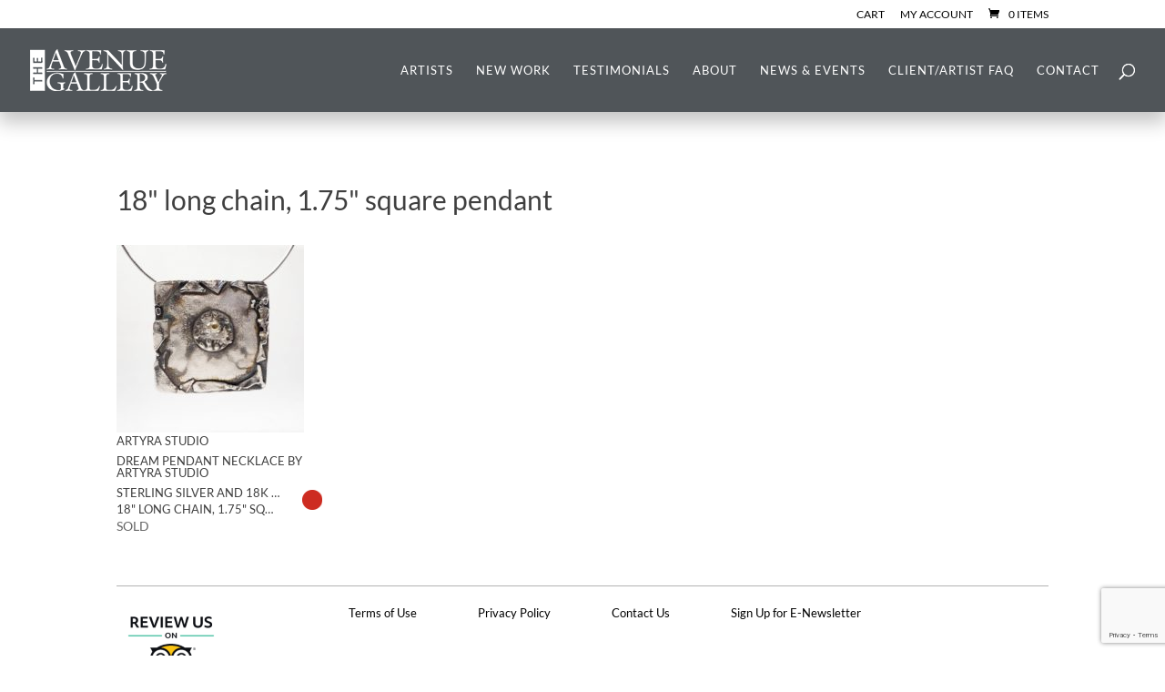

--- FILE ---
content_type: text/html; charset=utf-8
request_url: https://www.google.com/recaptcha/api2/anchor?ar=1&k=6LdixK0UAAAAABmBXVo_jyFJSkQ5Doj9kloLyxGG&co=aHR0cHM6Ly90aGVhdmVudWVnYWxsZXJ5LmNvbTo0NDM.&hl=en&v=PoyoqOPhxBO7pBk68S4YbpHZ&size=invisible&anchor-ms=20000&execute-ms=30000&cb=w0h4shg15o78
body_size: 48696
content:
<!DOCTYPE HTML><html dir="ltr" lang="en"><head><meta http-equiv="Content-Type" content="text/html; charset=UTF-8">
<meta http-equiv="X-UA-Compatible" content="IE=edge">
<title>reCAPTCHA</title>
<style type="text/css">
/* cyrillic-ext */
@font-face {
  font-family: 'Roboto';
  font-style: normal;
  font-weight: 400;
  font-stretch: 100%;
  src: url(//fonts.gstatic.com/s/roboto/v48/KFO7CnqEu92Fr1ME7kSn66aGLdTylUAMa3GUBHMdazTgWw.woff2) format('woff2');
  unicode-range: U+0460-052F, U+1C80-1C8A, U+20B4, U+2DE0-2DFF, U+A640-A69F, U+FE2E-FE2F;
}
/* cyrillic */
@font-face {
  font-family: 'Roboto';
  font-style: normal;
  font-weight: 400;
  font-stretch: 100%;
  src: url(//fonts.gstatic.com/s/roboto/v48/KFO7CnqEu92Fr1ME7kSn66aGLdTylUAMa3iUBHMdazTgWw.woff2) format('woff2');
  unicode-range: U+0301, U+0400-045F, U+0490-0491, U+04B0-04B1, U+2116;
}
/* greek-ext */
@font-face {
  font-family: 'Roboto';
  font-style: normal;
  font-weight: 400;
  font-stretch: 100%;
  src: url(//fonts.gstatic.com/s/roboto/v48/KFO7CnqEu92Fr1ME7kSn66aGLdTylUAMa3CUBHMdazTgWw.woff2) format('woff2');
  unicode-range: U+1F00-1FFF;
}
/* greek */
@font-face {
  font-family: 'Roboto';
  font-style: normal;
  font-weight: 400;
  font-stretch: 100%;
  src: url(//fonts.gstatic.com/s/roboto/v48/KFO7CnqEu92Fr1ME7kSn66aGLdTylUAMa3-UBHMdazTgWw.woff2) format('woff2');
  unicode-range: U+0370-0377, U+037A-037F, U+0384-038A, U+038C, U+038E-03A1, U+03A3-03FF;
}
/* math */
@font-face {
  font-family: 'Roboto';
  font-style: normal;
  font-weight: 400;
  font-stretch: 100%;
  src: url(//fonts.gstatic.com/s/roboto/v48/KFO7CnqEu92Fr1ME7kSn66aGLdTylUAMawCUBHMdazTgWw.woff2) format('woff2');
  unicode-range: U+0302-0303, U+0305, U+0307-0308, U+0310, U+0312, U+0315, U+031A, U+0326-0327, U+032C, U+032F-0330, U+0332-0333, U+0338, U+033A, U+0346, U+034D, U+0391-03A1, U+03A3-03A9, U+03B1-03C9, U+03D1, U+03D5-03D6, U+03F0-03F1, U+03F4-03F5, U+2016-2017, U+2034-2038, U+203C, U+2040, U+2043, U+2047, U+2050, U+2057, U+205F, U+2070-2071, U+2074-208E, U+2090-209C, U+20D0-20DC, U+20E1, U+20E5-20EF, U+2100-2112, U+2114-2115, U+2117-2121, U+2123-214F, U+2190, U+2192, U+2194-21AE, U+21B0-21E5, U+21F1-21F2, U+21F4-2211, U+2213-2214, U+2216-22FF, U+2308-230B, U+2310, U+2319, U+231C-2321, U+2336-237A, U+237C, U+2395, U+239B-23B7, U+23D0, U+23DC-23E1, U+2474-2475, U+25AF, U+25B3, U+25B7, U+25BD, U+25C1, U+25CA, U+25CC, U+25FB, U+266D-266F, U+27C0-27FF, U+2900-2AFF, U+2B0E-2B11, U+2B30-2B4C, U+2BFE, U+3030, U+FF5B, U+FF5D, U+1D400-1D7FF, U+1EE00-1EEFF;
}
/* symbols */
@font-face {
  font-family: 'Roboto';
  font-style: normal;
  font-weight: 400;
  font-stretch: 100%;
  src: url(//fonts.gstatic.com/s/roboto/v48/KFO7CnqEu92Fr1ME7kSn66aGLdTylUAMaxKUBHMdazTgWw.woff2) format('woff2');
  unicode-range: U+0001-000C, U+000E-001F, U+007F-009F, U+20DD-20E0, U+20E2-20E4, U+2150-218F, U+2190, U+2192, U+2194-2199, U+21AF, U+21E6-21F0, U+21F3, U+2218-2219, U+2299, U+22C4-22C6, U+2300-243F, U+2440-244A, U+2460-24FF, U+25A0-27BF, U+2800-28FF, U+2921-2922, U+2981, U+29BF, U+29EB, U+2B00-2BFF, U+4DC0-4DFF, U+FFF9-FFFB, U+10140-1018E, U+10190-1019C, U+101A0, U+101D0-101FD, U+102E0-102FB, U+10E60-10E7E, U+1D2C0-1D2D3, U+1D2E0-1D37F, U+1F000-1F0FF, U+1F100-1F1AD, U+1F1E6-1F1FF, U+1F30D-1F30F, U+1F315, U+1F31C, U+1F31E, U+1F320-1F32C, U+1F336, U+1F378, U+1F37D, U+1F382, U+1F393-1F39F, U+1F3A7-1F3A8, U+1F3AC-1F3AF, U+1F3C2, U+1F3C4-1F3C6, U+1F3CA-1F3CE, U+1F3D4-1F3E0, U+1F3ED, U+1F3F1-1F3F3, U+1F3F5-1F3F7, U+1F408, U+1F415, U+1F41F, U+1F426, U+1F43F, U+1F441-1F442, U+1F444, U+1F446-1F449, U+1F44C-1F44E, U+1F453, U+1F46A, U+1F47D, U+1F4A3, U+1F4B0, U+1F4B3, U+1F4B9, U+1F4BB, U+1F4BF, U+1F4C8-1F4CB, U+1F4D6, U+1F4DA, U+1F4DF, U+1F4E3-1F4E6, U+1F4EA-1F4ED, U+1F4F7, U+1F4F9-1F4FB, U+1F4FD-1F4FE, U+1F503, U+1F507-1F50B, U+1F50D, U+1F512-1F513, U+1F53E-1F54A, U+1F54F-1F5FA, U+1F610, U+1F650-1F67F, U+1F687, U+1F68D, U+1F691, U+1F694, U+1F698, U+1F6AD, U+1F6B2, U+1F6B9-1F6BA, U+1F6BC, U+1F6C6-1F6CF, U+1F6D3-1F6D7, U+1F6E0-1F6EA, U+1F6F0-1F6F3, U+1F6F7-1F6FC, U+1F700-1F7FF, U+1F800-1F80B, U+1F810-1F847, U+1F850-1F859, U+1F860-1F887, U+1F890-1F8AD, U+1F8B0-1F8BB, U+1F8C0-1F8C1, U+1F900-1F90B, U+1F93B, U+1F946, U+1F984, U+1F996, U+1F9E9, U+1FA00-1FA6F, U+1FA70-1FA7C, U+1FA80-1FA89, U+1FA8F-1FAC6, U+1FACE-1FADC, U+1FADF-1FAE9, U+1FAF0-1FAF8, U+1FB00-1FBFF;
}
/* vietnamese */
@font-face {
  font-family: 'Roboto';
  font-style: normal;
  font-weight: 400;
  font-stretch: 100%;
  src: url(//fonts.gstatic.com/s/roboto/v48/KFO7CnqEu92Fr1ME7kSn66aGLdTylUAMa3OUBHMdazTgWw.woff2) format('woff2');
  unicode-range: U+0102-0103, U+0110-0111, U+0128-0129, U+0168-0169, U+01A0-01A1, U+01AF-01B0, U+0300-0301, U+0303-0304, U+0308-0309, U+0323, U+0329, U+1EA0-1EF9, U+20AB;
}
/* latin-ext */
@font-face {
  font-family: 'Roboto';
  font-style: normal;
  font-weight: 400;
  font-stretch: 100%;
  src: url(//fonts.gstatic.com/s/roboto/v48/KFO7CnqEu92Fr1ME7kSn66aGLdTylUAMa3KUBHMdazTgWw.woff2) format('woff2');
  unicode-range: U+0100-02BA, U+02BD-02C5, U+02C7-02CC, U+02CE-02D7, U+02DD-02FF, U+0304, U+0308, U+0329, U+1D00-1DBF, U+1E00-1E9F, U+1EF2-1EFF, U+2020, U+20A0-20AB, U+20AD-20C0, U+2113, U+2C60-2C7F, U+A720-A7FF;
}
/* latin */
@font-face {
  font-family: 'Roboto';
  font-style: normal;
  font-weight: 400;
  font-stretch: 100%;
  src: url(//fonts.gstatic.com/s/roboto/v48/KFO7CnqEu92Fr1ME7kSn66aGLdTylUAMa3yUBHMdazQ.woff2) format('woff2');
  unicode-range: U+0000-00FF, U+0131, U+0152-0153, U+02BB-02BC, U+02C6, U+02DA, U+02DC, U+0304, U+0308, U+0329, U+2000-206F, U+20AC, U+2122, U+2191, U+2193, U+2212, U+2215, U+FEFF, U+FFFD;
}
/* cyrillic-ext */
@font-face {
  font-family: 'Roboto';
  font-style: normal;
  font-weight: 500;
  font-stretch: 100%;
  src: url(//fonts.gstatic.com/s/roboto/v48/KFO7CnqEu92Fr1ME7kSn66aGLdTylUAMa3GUBHMdazTgWw.woff2) format('woff2');
  unicode-range: U+0460-052F, U+1C80-1C8A, U+20B4, U+2DE0-2DFF, U+A640-A69F, U+FE2E-FE2F;
}
/* cyrillic */
@font-face {
  font-family: 'Roboto';
  font-style: normal;
  font-weight: 500;
  font-stretch: 100%;
  src: url(//fonts.gstatic.com/s/roboto/v48/KFO7CnqEu92Fr1ME7kSn66aGLdTylUAMa3iUBHMdazTgWw.woff2) format('woff2');
  unicode-range: U+0301, U+0400-045F, U+0490-0491, U+04B0-04B1, U+2116;
}
/* greek-ext */
@font-face {
  font-family: 'Roboto';
  font-style: normal;
  font-weight: 500;
  font-stretch: 100%;
  src: url(//fonts.gstatic.com/s/roboto/v48/KFO7CnqEu92Fr1ME7kSn66aGLdTylUAMa3CUBHMdazTgWw.woff2) format('woff2');
  unicode-range: U+1F00-1FFF;
}
/* greek */
@font-face {
  font-family: 'Roboto';
  font-style: normal;
  font-weight: 500;
  font-stretch: 100%;
  src: url(//fonts.gstatic.com/s/roboto/v48/KFO7CnqEu92Fr1ME7kSn66aGLdTylUAMa3-UBHMdazTgWw.woff2) format('woff2');
  unicode-range: U+0370-0377, U+037A-037F, U+0384-038A, U+038C, U+038E-03A1, U+03A3-03FF;
}
/* math */
@font-face {
  font-family: 'Roboto';
  font-style: normal;
  font-weight: 500;
  font-stretch: 100%;
  src: url(//fonts.gstatic.com/s/roboto/v48/KFO7CnqEu92Fr1ME7kSn66aGLdTylUAMawCUBHMdazTgWw.woff2) format('woff2');
  unicode-range: U+0302-0303, U+0305, U+0307-0308, U+0310, U+0312, U+0315, U+031A, U+0326-0327, U+032C, U+032F-0330, U+0332-0333, U+0338, U+033A, U+0346, U+034D, U+0391-03A1, U+03A3-03A9, U+03B1-03C9, U+03D1, U+03D5-03D6, U+03F0-03F1, U+03F4-03F5, U+2016-2017, U+2034-2038, U+203C, U+2040, U+2043, U+2047, U+2050, U+2057, U+205F, U+2070-2071, U+2074-208E, U+2090-209C, U+20D0-20DC, U+20E1, U+20E5-20EF, U+2100-2112, U+2114-2115, U+2117-2121, U+2123-214F, U+2190, U+2192, U+2194-21AE, U+21B0-21E5, U+21F1-21F2, U+21F4-2211, U+2213-2214, U+2216-22FF, U+2308-230B, U+2310, U+2319, U+231C-2321, U+2336-237A, U+237C, U+2395, U+239B-23B7, U+23D0, U+23DC-23E1, U+2474-2475, U+25AF, U+25B3, U+25B7, U+25BD, U+25C1, U+25CA, U+25CC, U+25FB, U+266D-266F, U+27C0-27FF, U+2900-2AFF, U+2B0E-2B11, U+2B30-2B4C, U+2BFE, U+3030, U+FF5B, U+FF5D, U+1D400-1D7FF, U+1EE00-1EEFF;
}
/* symbols */
@font-face {
  font-family: 'Roboto';
  font-style: normal;
  font-weight: 500;
  font-stretch: 100%;
  src: url(//fonts.gstatic.com/s/roboto/v48/KFO7CnqEu92Fr1ME7kSn66aGLdTylUAMaxKUBHMdazTgWw.woff2) format('woff2');
  unicode-range: U+0001-000C, U+000E-001F, U+007F-009F, U+20DD-20E0, U+20E2-20E4, U+2150-218F, U+2190, U+2192, U+2194-2199, U+21AF, U+21E6-21F0, U+21F3, U+2218-2219, U+2299, U+22C4-22C6, U+2300-243F, U+2440-244A, U+2460-24FF, U+25A0-27BF, U+2800-28FF, U+2921-2922, U+2981, U+29BF, U+29EB, U+2B00-2BFF, U+4DC0-4DFF, U+FFF9-FFFB, U+10140-1018E, U+10190-1019C, U+101A0, U+101D0-101FD, U+102E0-102FB, U+10E60-10E7E, U+1D2C0-1D2D3, U+1D2E0-1D37F, U+1F000-1F0FF, U+1F100-1F1AD, U+1F1E6-1F1FF, U+1F30D-1F30F, U+1F315, U+1F31C, U+1F31E, U+1F320-1F32C, U+1F336, U+1F378, U+1F37D, U+1F382, U+1F393-1F39F, U+1F3A7-1F3A8, U+1F3AC-1F3AF, U+1F3C2, U+1F3C4-1F3C6, U+1F3CA-1F3CE, U+1F3D4-1F3E0, U+1F3ED, U+1F3F1-1F3F3, U+1F3F5-1F3F7, U+1F408, U+1F415, U+1F41F, U+1F426, U+1F43F, U+1F441-1F442, U+1F444, U+1F446-1F449, U+1F44C-1F44E, U+1F453, U+1F46A, U+1F47D, U+1F4A3, U+1F4B0, U+1F4B3, U+1F4B9, U+1F4BB, U+1F4BF, U+1F4C8-1F4CB, U+1F4D6, U+1F4DA, U+1F4DF, U+1F4E3-1F4E6, U+1F4EA-1F4ED, U+1F4F7, U+1F4F9-1F4FB, U+1F4FD-1F4FE, U+1F503, U+1F507-1F50B, U+1F50D, U+1F512-1F513, U+1F53E-1F54A, U+1F54F-1F5FA, U+1F610, U+1F650-1F67F, U+1F687, U+1F68D, U+1F691, U+1F694, U+1F698, U+1F6AD, U+1F6B2, U+1F6B9-1F6BA, U+1F6BC, U+1F6C6-1F6CF, U+1F6D3-1F6D7, U+1F6E0-1F6EA, U+1F6F0-1F6F3, U+1F6F7-1F6FC, U+1F700-1F7FF, U+1F800-1F80B, U+1F810-1F847, U+1F850-1F859, U+1F860-1F887, U+1F890-1F8AD, U+1F8B0-1F8BB, U+1F8C0-1F8C1, U+1F900-1F90B, U+1F93B, U+1F946, U+1F984, U+1F996, U+1F9E9, U+1FA00-1FA6F, U+1FA70-1FA7C, U+1FA80-1FA89, U+1FA8F-1FAC6, U+1FACE-1FADC, U+1FADF-1FAE9, U+1FAF0-1FAF8, U+1FB00-1FBFF;
}
/* vietnamese */
@font-face {
  font-family: 'Roboto';
  font-style: normal;
  font-weight: 500;
  font-stretch: 100%;
  src: url(//fonts.gstatic.com/s/roboto/v48/KFO7CnqEu92Fr1ME7kSn66aGLdTylUAMa3OUBHMdazTgWw.woff2) format('woff2');
  unicode-range: U+0102-0103, U+0110-0111, U+0128-0129, U+0168-0169, U+01A0-01A1, U+01AF-01B0, U+0300-0301, U+0303-0304, U+0308-0309, U+0323, U+0329, U+1EA0-1EF9, U+20AB;
}
/* latin-ext */
@font-face {
  font-family: 'Roboto';
  font-style: normal;
  font-weight: 500;
  font-stretch: 100%;
  src: url(//fonts.gstatic.com/s/roboto/v48/KFO7CnqEu92Fr1ME7kSn66aGLdTylUAMa3KUBHMdazTgWw.woff2) format('woff2');
  unicode-range: U+0100-02BA, U+02BD-02C5, U+02C7-02CC, U+02CE-02D7, U+02DD-02FF, U+0304, U+0308, U+0329, U+1D00-1DBF, U+1E00-1E9F, U+1EF2-1EFF, U+2020, U+20A0-20AB, U+20AD-20C0, U+2113, U+2C60-2C7F, U+A720-A7FF;
}
/* latin */
@font-face {
  font-family: 'Roboto';
  font-style: normal;
  font-weight: 500;
  font-stretch: 100%;
  src: url(//fonts.gstatic.com/s/roboto/v48/KFO7CnqEu92Fr1ME7kSn66aGLdTylUAMa3yUBHMdazQ.woff2) format('woff2');
  unicode-range: U+0000-00FF, U+0131, U+0152-0153, U+02BB-02BC, U+02C6, U+02DA, U+02DC, U+0304, U+0308, U+0329, U+2000-206F, U+20AC, U+2122, U+2191, U+2193, U+2212, U+2215, U+FEFF, U+FFFD;
}
/* cyrillic-ext */
@font-face {
  font-family: 'Roboto';
  font-style: normal;
  font-weight: 900;
  font-stretch: 100%;
  src: url(//fonts.gstatic.com/s/roboto/v48/KFO7CnqEu92Fr1ME7kSn66aGLdTylUAMa3GUBHMdazTgWw.woff2) format('woff2');
  unicode-range: U+0460-052F, U+1C80-1C8A, U+20B4, U+2DE0-2DFF, U+A640-A69F, U+FE2E-FE2F;
}
/* cyrillic */
@font-face {
  font-family: 'Roboto';
  font-style: normal;
  font-weight: 900;
  font-stretch: 100%;
  src: url(//fonts.gstatic.com/s/roboto/v48/KFO7CnqEu92Fr1ME7kSn66aGLdTylUAMa3iUBHMdazTgWw.woff2) format('woff2');
  unicode-range: U+0301, U+0400-045F, U+0490-0491, U+04B0-04B1, U+2116;
}
/* greek-ext */
@font-face {
  font-family: 'Roboto';
  font-style: normal;
  font-weight: 900;
  font-stretch: 100%;
  src: url(//fonts.gstatic.com/s/roboto/v48/KFO7CnqEu92Fr1ME7kSn66aGLdTylUAMa3CUBHMdazTgWw.woff2) format('woff2');
  unicode-range: U+1F00-1FFF;
}
/* greek */
@font-face {
  font-family: 'Roboto';
  font-style: normal;
  font-weight: 900;
  font-stretch: 100%;
  src: url(//fonts.gstatic.com/s/roboto/v48/KFO7CnqEu92Fr1ME7kSn66aGLdTylUAMa3-UBHMdazTgWw.woff2) format('woff2');
  unicode-range: U+0370-0377, U+037A-037F, U+0384-038A, U+038C, U+038E-03A1, U+03A3-03FF;
}
/* math */
@font-face {
  font-family: 'Roboto';
  font-style: normal;
  font-weight: 900;
  font-stretch: 100%;
  src: url(//fonts.gstatic.com/s/roboto/v48/KFO7CnqEu92Fr1ME7kSn66aGLdTylUAMawCUBHMdazTgWw.woff2) format('woff2');
  unicode-range: U+0302-0303, U+0305, U+0307-0308, U+0310, U+0312, U+0315, U+031A, U+0326-0327, U+032C, U+032F-0330, U+0332-0333, U+0338, U+033A, U+0346, U+034D, U+0391-03A1, U+03A3-03A9, U+03B1-03C9, U+03D1, U+03D5-03D6, U+03F0-03F1, U+03F4-03F5, U+2016-2017, U+2034-2038, U+203C, U+2040, U+2043, U+2047, U+2050, U+2057, U+205F, U+2070-2071, U+2074-208E, U+2090-209C, U+20D0-20DC, U+20E1, U+20E5-20EF, U+2100-2112, U+2114-2115, U+2117-2121, U+2123-214F, U+2190, U+2192, U+2194-21AE, U+21B0-21E5, U+21F1-21F2, U+21F4-2211, U+2213-2214, U+2216-22FF, U+2308-230B, U+2310, U+2319, U+231C-2321, U+2336-237A, U+237C, U+2395, U+239B-23B7, U+23D0, U+23DC-23E1, U+2474-2475, U+25AF, U+25B3, U+25B7, U+25BD, U+25C1, U+25CA, U+25CC, U+25FB, U+266D-266F, U+27C0-27FF, U+2900-2AFF, U+2B0E-2B11, U+2B30-2B4C, U+2BFE, U+3030, U+FF5B, U+FF5D, U+1D400-1D7FF, U+1EE00-1EEFF;
}
/* symbols */
@font-face {
  font-family: 'Roboto';
  font-style: normal;
  font-weight: 900;
  font-stretch: 100%;
  src: url(//fonts.gstatic.com/s/roboto/v48/KFO7CnqEu92Fr1ME7kSn66aGLdTylUAMaxKUBHMdazTgWw.woff2) format('woff2');
  unicode-range: U+0001-000C, U+000E-001F, U+007F-009F, U+20DD-20E0, U+20E2-20E4, U+2150-218F, U+2190, U+2192, U+2194-2199, U+21AF, U+21E6-21F0, U+21F3, U+2218-2219, U+2299, U+22C4-22C6, U+2300-243F, U+2440-244A, U+2460-24FF, U+25A0-27BF, U+2800-28FF, U+2921-2922, U+2981, U+29BF, U+29EB, U+2B00-2BFF, U+4DC0-4DFF, U+FFF9-FFFB, U+10140-1018E, U+10190-1019C, U+101A0, U+101D0-101FD, U+102E0-102FB, U+10E60-10E7E, U+1D2C0-1D2D3, U+1D2E0-1D37F, U+1F000-1F0FF, U+1F100-1F1AD, U+1F1E6-1F1FF, U+1F30D-1F30F, U+1F315, U+1F31C, U+1F31E, U+1F320-1F32C, U+1F336, U+1F378, U+1F37D, U+1F382, U+1F393-1F39F, U+1F3A7-1F3A8, U+1F3AC-1F3AF, U+1F3C2, U+1F3C4-1F3C6, U+1F3CA-1F3CE, U+1F3D4-1F3E0, U+1F3ED, U+1F3F1-1F3F3, U+1F3F5-1F3F7, U+1F408, U+1F415, U+1F41F, U+1F426, U+1F43F, U+1F441-1F442, U+1F444, U+1F446-1F449, U+1F44C-1F44E, U+1F453, U+1F46A, U+1F47D, U+1F4A3, U+1F4B0, U+1F4B3, U+1F4B9, U+1F4BB, U+1F4BF, U+1F4C8-1F4CB, U+1F4D6, U+1F4DA, U+1F4DF, U+1F4E3-1F4E6, U+1F4EA-1F4ED, U+1F4F7, U+1F4F9-1F4FB, U+1F4FD-1F4FE, U+1F503, U+1F507-1F50B, U+1F50D, U+1F512-1F513, U+1F53E-1F54A, U+1F54F-1F5FA, U+1F610, U+1F650-1F67F, U+1F687, U+1F68D, U+1F691, U+1F694, U+1F698, U+1F6AD, U+1F6B2, U+1F6B9-1F6BA, U+1F6BC, U+1F6C6-1F6CF, U+1F6D3-1F6D7, U+1F6E0-1F6EA, U+1F6F0-1F6F3, U+1F6F7-1F6FC, U+1F700-1F7FF, U+1F800-1F80B, U+1F810-1F847, U+1F850-1F859, U+1F860-1F887, U+1F890-1F8AD, U+1F8B0-1F8BB, U+1F8C0-1F8C1, U+1F900-1F90B, U+1F93B, U+1F946, U+1F984, U+1F996, U+1F9E9, U+1FA00-1FA6F, U+1FA70-1FA7C, U+1FA80-1FA89, U+1FA8F-1FAC6, U+1FACE-1FADC, U+1FADF-1FAE9, U+1FAF0-1FAF8, U+1FB00-1FBFF;
}
/* vietnamese */
@font-face {
  font-family: 'Roboto';
  font-style: normal;
  font-weight: 900;
  font-stretch: 100%;
  src: url(//fonts.gstatic.com/s/roboto/v48/KFO7CnqEu92Fr1ME7kSn66aGLdTylUAMa3OUBHMdazTgWw.woff2) format('woff2');
  unicode-range: U+0102-0103, U+0110-0111, U+0128-0129, U+0168-0169, U+01A0-01A1, U+01AF-01B0, U+0300-0301, U+0303-0304, U+0308-0309, U+0323, U+0329, U+1EA0-1EF9, U+20AB;
}
/* latin-ext */
@font-face {
  font-family: 'Roboto';
  font-style: normal;
  font-weight: 900;
  font-stretch: 100%;
  src: url(//fonts.gstatic.com/s/roboto/v48/KFO7CnqEu92Fr1ME7kSn66aGLdTylUAMa3KUBHMdazTgWw.woff2) format('woff2');
  unicode-range: U+0100-02BA, U+02BD-02C5, U+02C7-02CC, U+02CE-02D7, U+02DD-02FF, U+0304, U+0308, U+0329, U+1D00-1DBF, U+1E00-1E9F, U+1EF2-1EFF, U+2020, U+20A0-20AB, U+20AD-20C0, U+2113, U+2C60-2C7F, U+A720-A7FF;
}
/* latin */
@font-face {
  font-family: 'Roboto';
  font-style: normal;
  font-weight: 900;
  font-stretch: 100%;
  src: url(//fonts.gstatic.com/s/roboto/v48/KFO7CnqEu92Fr1ME7kSn66aGLdTylUAMa3yUBHMdazQ.woff2) format('woff2');
  unicode-range: U+0000-00FF, U+0131, U+0152-0153, U+02BB-02BC, U+02C6, U+02DA, U+02DC, U+0304, U+0308, U+0329, U+2000-206F, U+20AC, U+2122, U+2191, U+2193, U+2212, U+2215, U+FEFF, U+FFFD;
}

</style>
<link rel="stylesheet" type="text/css" href="https://www.gstatic.com/recaptcha/releases/PoyoqOPhxBO7pBk68S4YbpHZ/styles__ltr.css">
<script nonce="fE2tors1g88n3bXbQCNWog" type="text/javascript">window['__recaptcha_api'] = 'https://www.google.com/recaptcha/api2/';</script>
<script type="text/javascript" src="https://www.gstatic.com/recaptcha/releases/PoyoqOPhxBO7pBk68S4YbpHZ/recaptcha__en.js" nonce="fE2tors1g88n3bXbQCNWog">
      
    </script></head>
<body><div id="rc-anchor-alert" class="rc-anchor-alert"></div>
<input type="hidden" id="recaptcha-token" value="[base64]">
<script type="text/javascript" nonce="fE2tors1g88n3bXbQCNWog">
      recaptcha.anchor.Main.init("[\x22ainput\x22,[\x22bgdata\x22,\x22\x22,\[base64]/[base64]/MjU1Ong/[base64]/[base64]/[base64]/[base64]/[base64]/[base64]/[base64]/[base64]/[base64]/[base64]/[base64]/[base64]/[base64]/[base64]/[base64]\\u003d\x22,\[base64]\\u003d\x22,\x22w7g0DsK1wqnDuj5KP0tVD8Onwr01wo0swrfCgMOdw7MqVMOVS8OmBSHDjsOKw4JzX8KVNghYXsODJgnDuTofw68EJ8O/EMO8wo5aQScNVMK0LBDDnjpQQyDCnWHCrTZIcsO9w7XCjsKtaCxTwrMnwrVqw5VLTh89wrM+wr3ChDzDjsKJB1Q4GsOmJDYYwrQ/c1ghECguQRsLNsKDV8OGVMO+GgnCmyDDsHt7wqoQWgwQwq/[base64]/wpA2w6DDiQsIwrluOH0EwqvDpHzCu8OiAcOGw4HDo8O1wofCpCXDrcKAWMOXwropwqXDucK3w4jClMKmV8K8U15zUcK5IxLDthjDjsK1LcOewo7DvsO8NT0lwp/[base64]/CisKmFsKZGMKqfsOPQcOtYMKrFE4RJcKPwoATw6nCjcKVw5pXLj7CksOKw4vCjDFKGDYywpbCk1Upw6HDu1TDoMKywqk4QhvCtcKaDR7DqMOgX1HCgwXCi0Nje8K7w5HDtsKQwotNIcKaS8Khwp0Lw6LCnmtQRcORX8OaSB8/w4fDqWpEwrY1FsKQU8OKB0HDk2YxHcOqwpXCrDrCgcOxXcOaa1spDXQ0w7NVED7DtmsOw4jDl2zCpEdIGyfDuBDDisOMw5Ytw5XDosKoNcOGTyJaUcOlwoQ0O2DDhcKtN8KowqXChAF4C8OYw7w/Y8Kvw7UjTj99wo1xw6LDoG5/TMOkw4LDsMOlJsKkw6V+wohVwotgw7BwKT0GwoPCgMOvWwvCqQgKacOjCsO/OsKMw6oBLjbDncOFw7vCoMK+w6jCmyjCrDvDjDvDpGHCgzLCmcOdwqzDr3rClm1HdcKbwo3ClQbCo0vDgVgxw5E/[base64]/cDHDicOlw6p4XMKyO8KUwqBRwoc5wrMiBjh4wo7DjcK8wpbCk2Rkw4/DnGcgHDFSfMOdwqHCuWXCtS8LworDqF8/cWwSMcK2PFnCtsKywqfDg8KbZVfDlC9uDcKHwospQDDCqsKawrZhEB4bSsONw6rDpjDDpcOYwrEhQBvCiUQPw6wHwpJ4KMORcSnDuFTDncOcwr1iw4BLIUnDn8KWS1bCrsOOw4rCmsK8aQdjEMKQwo/DiGcIT0YgwrwPAWrDjS/[base64]/[base64]/[base64]/CiUzCsgPCocKJYmTCpm9kRMK8fhbCrMO5w644LBFFf19kEMOhw5bCiMORAV3Dkjg8NH0wb1TCiw9tGDY1SyMaccKhFHvDm8OCAsKEw6jDscKMckEgYwXCosOtU8Kfw5/[base64]/DosKIw5XDhhnCnMOOTsOfesKDU2luJwUJwowLw5d+w6jDtTzCrAcyVMOTZy/Dq0guX8Osw4HCsFpwwovCjwV/[base64]/ChHjCtiE8wq8JwoTCq8K/J8K7BQXDsnIZS8K4wpXDr2wqQHsNwqvCiRtTw7oTfGPDuEHCoWMYe8Kcw6LDj8Krw7wkM1vDssOhw57ClMOHLsOeb8KlU8Ouw4vCinTDujTDs8ORSMKdFCnCoDI5NsO3w6gmQcOww7YXN8K/wpcMwrBwOsOIwoLDh8KibD8tw5rDiMKMAjXChVTCpsOUFhbDhTN7fXh1w7/[base64]/DiMO9w6tqwpDCosK1wp/CsMKTHzrCgCpyw5rChVPChHjDssO9w5Q/UsKndMKedFbChSwSw4/CiMO5wpN9w7nDmMKmwp7DqFQhKsOKwpnCpMK4w4hDZsOnRSzCk8OgLwHDnsKJdcOlZFlnB0xew54db2VZfMK9bsKrw5rCpcKLw5YDbsKUUMKmKj1UCMKfw6jDtR/Dt2XCtjPCjHVrFMKsQsOMw7h3wo4jwq1HFQvCu8KAWyfDgsKwdMKOw49tw6BgDcOVw47DrcObw5PCjlLDicKuwpPDosK9SCXCqCkkdcOVwo7DlcK/woVuMAgiJzzCnA9bwqfCj2kKw5XCt8OPw7zCncOHwqPDk3jDs8O5wqLDq2/CtwPCr8KDFFENwqF7E3nCp8O7wpbCq1jDg37CpMOiPQhywqMJw4cKQiBTenU/LT12I8KUMcO4JMKhw5vCuQrCk8O0w5dZKDd1KxnCuXc6w6/Cj8Ogw6PCtFl/wozDrCJbwpfCjV8uwqA6asKIw7JrA8K/w7s4Y3gNwoHDmGlrIUMqeMKNw4BYVhYGYMKcCxTDlcK2I3nChsKpNsOPLnLDr8Ksw50lPsKFw7U1wp/DhHo9w7jCj3bDlFnCgsKGw5rCkhRNIsOnw6oSWDDCj8KLKWQNw4wUW8OKTyFHYcO0wplbRcKqw4/CnGDCrsK/[base64]/[base64]/w7QaQsKVH8K6R8OawpzCqcKnWMKYwo1mKnxUN8K9dcOiwqocw7xjWsKmwrIrKitRw5xaBcKZw7MDw7PDk21ZWwzDvcOqwo/CvcOFOivCmMOCwpY0wrMHw4ZZfcOWVW1ACsOscsKIK8O+NFDCkl0jw6vDuXQXw4JLwpoEw7LCmBYoP8Obwr7DlFoQw4PChGrCv8KXOlfDucOPGUgifXQpIMK+wr/Dp1fCp8OywpfDnl3DmMOwYCrDniZgwohNw5Rhwq7CvsKcwoAKMMKsQzLDgQLCnj3DhQXDi0Ydw7nDu8KwABcWw60nYsOewo4yIMKpRmhiY8OzLsO4TcOUwobDhkDCu00tI8OzZkvCoMKww4XDhE1Aw6lBGMOaLMOiw5rDgAFqw7bDnnZGw4LCg8KQwoLDpcO2wp/CuXLDs3VRw7fCiVLDoMKsOR89wonDr8KVfmPClMKaw4EIDGzDmFbChsKswpTCixkLwr3ClD/DucOKw5Avw4MSw5/DlU4YMsKew57DqUobKMOAbcKWBx7CnsKvSwHClMKdw7drwqYqMwPCrsOXwrQ8VcO7wogZScO1WMOgCsOgfxBww5FGwpFlw5jDiUDDlh/Co8OywqzCrMK+a8KGw6zCux/DqsO4XsODQndoSAQeZ8KUwpvCs18iwrvCsArCiyvCg1hUwqnDtsOBwrRECigBw6DCmQLCj8Kjdh8rw5VhO8KEw5w4wrZ0w5vDl07DlV9dw4cNwqYSw4/DmsOLwqHDkMOfw7kmOcOQwrTCvCTDiMOtVFvCt1zCnsO8Ay7Cs8K/NCLCqcKuwogdJHkAwonDqTMzT8OUCsO5wr3DoWDCnMKSaMKxwpnDjjEjWgbCmQTDv8OfwrdZw7vCt8OqwqPDkSXDusKGwp7ClR8owoXClCrDkMONLQcSGzrDssOcZS/DhsOQwqF1w6/[base64]/Cqlscw5bDrC15D3nCo2kTwrPCmljCuWXCu8KjGzUHw4bDngjDqjDDicKSw5vCtMKkw59rwoB8GzPDrmJAw7fCo8K2KcKRwqPCh8KBwpc9BMOaPMO/wrQAw6s+ShMxY0rDo8OGwo/DrFvDkWfDtlLDg209fmYbcSPCjsKmaXIlw6rCusO6wrJQDcOSwoFpYgHCpGIMw5nCmcOOw6fDu2oAehfCkXN5wpcHHsOqwqTCoBrDusO5w6k7wpoTw5xpw5AzwozDvcO7w5vCr8OMN8K5wpdPw4zCsDMOd8O1A8K1w6TDtsKJwpvDgMKzSsKyw5zCji9Ew6xZwrlTJh/[base64]/DusOeAwxSw4wrwobChmEMRgjCgAXCssO8w7XCgTpqeMKIIsOtwpzDq1fCtkTCq8KOBlJBw5VEECnDp8O0U8Knw5/DrVPCnsKMw7A6BX11w4XCn8OWwqs7w4fDnUjDhzXDtx45w7TDicKsw4jCjsKyw7TCpwkEw4kiRcKHB2/[base64]/wrDDu8K+wrHCui9dw47CjMKTOjfDncKTw6hyNMKtFTsBAMK6dcOfw7nDmGgFE8OOYcOWw4LDgBvCnMOJc8ONOhjChsKqOsKCwpIfRAZGZcKACcO4w7jCuMK0w6ltc8KbUsOEw70Xw6/DpcKfAmLDhxQmwqREJVRJw4TDuCHCtcOPT1EswrBdDErDvcKowoDCvMO0wqjCusKewq7DrHQJwr3CjGjCgcKpwo09cA7Dm8O0wpbCpcK6w6JLwqLDgykFVU3DrRPCnHAuMkLDpGAjwo/[base64]/[base64]/W8ORCkHCpHNUMsK9VDLDucOCCTTDtsKvw7vDhcK6LcOewovClXLCmsOWw4jDujzDi0rCk8ObFMK6w7ESUgl+wokNETU6w4/Cu8KWw5bCiMOawq/DjcKewqdnbsOhwprDk8O1w685Si7DmF1vI3UAw6puw65EwpfCs3LDp0sfCATDkcONDHLCtgDCtsKrOhPDiMKaw6PCi8O7KBxaf2dyIcOPw5U0XUDCjkYLwpTDpH1uwpQKwobCqsKnA8Olw4nCuMKOJH/[base64]/w6bCp1RhwrLDs3bClhDDiBrCk311wrzDrcKnwpHCrMKBwoQgWMO2ecOTUMK6Fm3CtcKfBz1gwobDuWZ7wr4NCw86EnQ8w6LCsMOMwobDgMKWwp8Jw5ARRi45wo1baB/Cu8OYw5HDn8K+w7nDrSHDnkQ0w5PCl8OWA8OuSQvDuXDDm1/[base64]/[base64]/wo3Ds8OeLMK6DsKNP0HDt8ORw6IPQMO9eWV6CsK9acKDFRnCom/[base64]/DoFlgw6HDjMKxe8O0w7jDscKzwpDDm8K7woPDpcK2w5HDq8OCEjJYUxcuw73CskV1KsK+PsO7CcKOwp4Jwr/DvCJzwqlWwoNMwotKTEAQw7wJfE03JMK7JMOHPXY2w5zDqsO1w6jDhRANLcKQUibCtsOFP8KbUnnCvMOCw4A8Y8OYU8KCw5cET8OeVsKdw7IYw7tlwqrCisOMwo/DiBbDt8Kzw6AsJcKwDcOZZsKPVmzDocOYCiVjaxMLw5E6w6vDucOBw5lAw6bCqkUiw5bDrsKDwpDCjcOtw6PDhMKQFMOYNsK9R34nUcOeL8K/HcKiw75wwo99SQN1csKYw7Mgc8Oqwr3DmsOaw6AlFibCusOHLMO+wrjDrE3DhjIuwrtkwqJywpYlNMOWHMKHwqkhZkTCtFLCvVXDhsO/Cig9bBsTwqjDp0tYcsKmwpJ5w6U7wrPDgxzDtMOQIMOZQcK1fsKDwoB4wqdab2FHb11BwoEGw44mw70/YSnDj8KoQsO4w5dYwq7CiMK6w7fCrXlKwrjCoMOjKMKwwpTCsMKwEFbCil/Dt8O/woLDscKLe8OsHzrDqcO5woPDnl7CusOxN0/Cg8K6bQMSw6Eqw7XDq33DqGXDusKVwok7JQ3CrwzDkcO9PcKDEcKyEsO/[base64]/CiMK5PXPCsMKZCQPChhHDpX3CqiLCksKiw5A4w6vCk0M6QWDDicOyXcKgwrYQe0HCjMKjShscw4UGGzwGOl8ywo7CkcOHwpJxwqTDh8OcW8OvUsK/NAPDjcKtLsOpRsO4woFmeXjCjsOhF8KKEsKYwowSKi95w6jCr0sPSMOwwrLDl8OYwoxxw6DDgzJCKGMQMMKVf8Ksw6hVwrlJTsKKd1lOwo/CsVPDiH7DucK1w4PCusOdwr4fw4c9DMOpw7nDjMKHdGbCrhRlwqjDvHRBw7UsDcOzV8KyGBgDwqQqXcOlwqvChMKqNcOlB8KcwqFDMm/Cv8K2GcKvT8KCBXAdwqpHw4UnWMOZw5jCrcOkwrx8D8KfcycEw5FLw5jChGTDksKaw501wo3Dk8KTLcOjWMK/RzR6wrF+Fi7DlsK7AmlPw7rCo8KYfcOzKUjCrnrCqGMIVsKId8OpU8OmU8OUWsKSZcKrw6/[base64]/CpUbDpcO1fsKgwrIzwqvCv8KfwpI9wrjCicKww7hOw5Z1wqLDtcKDw5rCp2XChAzDnsOHWwLCvsK7FsOWwpPCtHnDpcKmw7YOaMK6w5lKFcODKMO4wpEKLsOTw4/Dv8OgBwbCpiDComt2wqkmbXlYNCLCrnXCncOcJS0Sw61NwoAow73CvsKVwooPDsKnwql/wrI8w6rDog3Dli7Cl8Kcw6DCrFfDhMO3w43ChynCoMKwbMOnMV3CgDzConHDksOgEkVbwrnDv8OZw5Jic1BIwrPDkyDDrsOdeibCmcOHw67CvcK5wr/Cq8KNwo47wo3CiH7CnivCg1/DsMKhL0vDrcKiH8KuScO+Fl9Kw5LCjFrDnQ0Vwp3CusO4woJaOMKjJQtuDMK0woYuwpLCsMOsMcKkVy99wpzDlWLDkXcxNhfCgsOHw5RDw7hLwr3CpFzCqMO7T8OKwrkAFMOcH8Kkw5LDkEMZOMO2Y0zDuQ/DhhcaZ8Oiw6TDnDooMsKww7hSDsO6bRjChsKsF8KFasO+PgjCosOzFcOZF18BZy7DssOCIMOcwrFkEmVkw6ReXsO4w6/CtsOubcOYw7VWbXTCsVPCnV4OI8K4IcKOw5LDiA/Du8KqHsOeCCXCusOTH1oibjzCmAXDjsOxw43DhxbDnAZDw5J6WToyC0JGaMKswqPDnDPClx3DlsKEw7UqwqptwopER8KnaMKsw4d/ASE/SXzDngkwTsOVwrRdwp3CsMOZSMOOwp7ChcOJw5DCicOPecOewqJDc8OHwo/CisOpwrrDksOJw7ohIcKsW8Omw67CmsKyw7lBwqLDnsOWYj4xHhR2wrJwUVYXw7hJw68zGH7Dg8O3w6xnwpBfX2HCucOeUQXCtR0Fw6zDmsKldgzDhggMwrPDkcKhw5rDtMKqwrMLwq5/M2YoGcOTw5vDpSzCkUFScxHDu8KuUMOiwq/Dt8KMwrLCvMKbw6rCiRJ/wq9pAsK7ZMOUw5nCrkwwwo0ERsKBB8OEw7nDhsO1wp5dM8OUwolOIsKzLwJaw5HCjcOSwo7Dly4PSVJzQsKmwoTDrh1cw74SYsOMwr8qYMKZw7PDs0QVwpoTwoBWwqwHwpfCgW/CgMOnACjCg2PDjsOYUmbCosK3IDPClcOpZWJYw5PCjlbDlMO8ccOFbj/CusKHw6HDk8KHwqTDl0MXXSFAZcKCJ1JLwpltYcOawr98LHxlw4fCtxcqGzwzw5DDusOuPsOSwrtOw7tYwoIxwqDDulZidm9EeWhkIEHCn8OBfXcCD1rDhm7DtgXCncO3IUETIUoCOMKfwr/DkgVYPDZvw4TCusOMYcOEwroSMcOueV9OHFXCvsO9EhTCo2RUDcKkwqTCm8KOOsOdHsOJMV7DicOYwr3ChzfCq0s+aMKnwoPCrsO0w4Bsw644w7fCuBXDiBp7KMOmwqfCtcOVJi5TK8KDw7pew7fDslHCjcO/EVwTw4lhwodJZcK7YQI5WsOibMOBw7zCohJowr9wwrPDhng7wpE7w6/[base64]/CssOsZzgGwpTClsOAwpIFQQvCksKgw5Biw5bCnMOhecOVU2QLwoPCgcO/[base64]/CocOUwoDDh8KZFsKIQCQkJU0AXxrDi8K/Fn5QN8KbeGzCrcKQw5/[base64]/Ch2Y8FMOwTzHCsFjDk17Dmk4Ew7sUD3bDtcKBwoLDgcKUP8K0KsKVS8KyPcKUNH4Aw4gtHWILwoPCvMOtGzjDi8KGVMOswq8OwoAsV8O1wrvDpsK1B8KWGwbDtMK9BClnGVLCvXgBw64gwpXDg8KwWcOeTcKbwpJuwrw5GHISHwTDi8K/woDDsMKNeEBZIMKIGwAiw4xzE1tgBcOxbsOiDDXDuRXCpC9KwrPCmS/DpTzCqiRYw6xISyMDEcOgWcKvNAN4IDtWPcOrwq/CiRDDgMOVw5bDuH7Cr8Kvwq4xACTCrcK6EsKJbENZw6xRwr/CscK/[base64]/CsivDhcOKw6bChcOOwoPCvzjCkEFNacOlwo7CucO5YcKZw7t3wozDvcOHwrpXwpQ3w5NzKsOHwp1gWMO5wp8ww7VpNMKpw5tlw6DDllcbwqHDosKrVV/Cpz18Fx7ChsOyQcOxw4nClcOswpQURV/CpsOYw6PCtcKKfMO+AR7CqVdtw55Ew6rCpcKpwoTCksKoU8KUw6BRwo56w5TCisOCOExnRGRowqVxwpoIworCrMKMw5/DpRDDuSrDh8KhCSXDjsKfGMOQIMKlaMKASB3DvcO4wqw3wrTCrU9XQwXCnMKIw6cIbsKdblDDkzvDs3MQwqJ0UAQRwq8oQ8O4HnfCkgrCjMOew5tYwrcYw7jCi1nDtcKKwrtBwqRwwqBOw6MSfSfCgcK9wrp2HMO7S8K/wp9jUV5uOApeCcKew7Vlw43DvwsBwpvDoUgfIMKnB8KjbMKrfsKww5R+PMOQw6QBwqvDjyVfwq4OHsKYwqAbPRsewqQdAHPDi3R6wpp4DcO6wqXCr8OcN3Bewp13FjPChw3DiMKbw7pXwo12w67DjGPCusOPwp3DmsObfiI/[base64]/CvxEmZlrCpcKIwo01w4NMWMO0bzbCo8OHw5rDnsOubX3DqcOLwq0Nwo1+NnFrSMODZVFGwqrCmsKifiobG1thLsOIb8OqB1LCiFhhAMKMK8Old2gLw6zDoMOAZMOaw50dZ07DvEVuTlvCosO7w6/DvWfCtxjDvmfCgsOgFVdUCsKIDw9Rwow/wpfCp8O6McKzLsKrOAtTwrfCuU0lYMKcw4rCmcOaGMKpw73ClMOyX0VdP8OyIsKBwrLCvVnCksKpcU3Dr8OvTw/Cm8O2ER1uwrhrwqN9wqjClkzCqsOmw7sLJcOBH8OTbcKJYMOiH8OcdsK5VMKpwqMzw5EIwpo5w51CZsOOJV/[base64]/wqhlwr8uw4fCqsKZFgbCln1kw60Awr7DpW/[base64]/Du8K5wpTCncKUe8KGwr7ColvDsFHChUQnw5rDlE3DrsKMBFVfRsOUw53ChX9FDULDk8OeTcKywpnDtRLDucOTFcOSO1hoasKET8OiVHQpUMO2ccKYwpfDlsOfwpLDsyBVw79Sw6DDlMOVKcKRU8KkJcOBA8O/esK1w6rDplXCj2/Ds0luOsKEw4nCncOlwr/DtsK/Y8OYwpLDukxnCRTChWPDrwFHH8Kmw4PDrCbDi2soGsOFwoR+wqFKcyLCiHcXQ8Oawq3CocO5w5BPdcKHAcKQw7xjw5orwoTDpMK7wrkCb03CucKDwrUAwpocMMODJMK/w4vDgRQkcMObVsKHw5rDvcO1SQpvw4vDpiLDqSzCkAN8QEwgMBPDgMOwAFsmwqPClWnCh0zCt8K+wojDt8KrYDDCnDjCiQF0CFvCqEHDnjbCscO3MA3Dg8O3wrnDt0Utw4BUw6zCjSfCnMKMB8Oxw43DvMOqw7/DpCNJw5zDijtpw6LCiMOWwq/[base64]/wp4TYVwQw4ZHwrB5wqrCulrDilFbwoxdSE3CmMKGw7TCssO9NAhZSMK9J1M0wq9pb8K3ecO9bcKlwrBYw6PDn8Kfwohsw6FvZsKTw4vCuEvCsz1Ow4DCr8O1E8K2wqFRL1LCtxHCr8KaA8OxJ8OmNizCuEYXJ8Klw7/ClMOSwpcew5TCvMOlLMOsZ1tbKMKYCAJtTFjCpcK/[base64]/DkcOEw48XJ8OXwq8ww6UuwpsFXMO+IMOuw4DCjcK1w7nDq2nCusOSw7HDjMKQw4ReUkYWwo3CgWbDl8KnUWU8ScOpSU1kw5/Dn8OQw7rDnCxWwrAdw5JiwrLDtsKuGGIEw7DDrsOwd8Ozw4MdJgPChcONBCoBw45eR8O1wpPDpT/DnEPCusOtAWHDhcOTw4zCo8OWRm/CucOOw7oaTB3CmsKYwr5SwpvDin0tUWXDtTfCuMOZXwTCisKJIQUnJ8OfEMOaLcORwqBcwq3CvDhte8ORHcOxXcKBHsOleAXCqkzChXLDnMKAAsOfOsK5wqRXd8KNKcO9wp0JwrkVLX8UZsO4VzHCqsKwwqPDhsKDw4/Co8O3F8KycMKIUsKLPMOAwqBGwoHCmAbCqGNpTV7CgsKsQWvDiCIeWEjDgE0cwo1WJMKOVkLCjRB4wrEFwofCljvDhcOPw5h4w4wvw74fV2vDtcOvwrlYBl4Zw4bDshTCrcODd8ObJcO8wp3ClTFeGhFFSTnClHbChCDDtWPDsA8reV1iYcK5AiPCnU/CokXDhcK4w7XDgcO+LMKuwp4XO8OHKcO7wq7ChGXCqy9tOsKKwpEKAmZDGD0pBMOoHXPDj8OkwoQJw5oLw6djBBfDrR3Co8Ofw4PCjwUYw6PChHxAw5DCjhHDhxYAKjjDjcKXw6fCssK7wqt1w7HDmU/CjsOlw7bCrH/CqTPCk8OGfzhsHsOewrpcwojDhVwUw6pVwqpTOMOEw6g4QCHCgMONwpxnwqNNfsOPDcK1wpZFwqJCwpFYw6vDjBvDsMOOEXvDvz9lw73DncOCw4JPCT3DrcKyw6ZwwrB0QSPCgm91w5jDiGkAwqltw6LClTnDn8KHUTIiwrM6woQ0aMOKw5QGw6/Dj8KzSjcfbUggbSgMJzfDpcOZBXd1w6/DrcO3w5PDq8OKw7V9w4TCq8O0w7DCmsOdPHhRw5dIGcOFw73DvSLDhsOww44Qwoh9G8O3A8KyaHTDr8KvwqbDokcXfzgyw68dfsKTw7LChMOWe2N5w6dCBMOxb1nDj8KBwp0rPMO6dkfDpsKPA8KGCF05C8KqLDY/[base64]/MsKVwqwVPEEYQy8Gb3vDsgPDpGnCosOBwp/DkWnDkMO0W8KXXsOZMWtYwqwIQ3MZwpNPwqrCp8OZwrBLZWTDqsOPwrXCmh7Dt8OHwqQUTsOfwqFvQ8Osej7CuyUcwrQ/Yh7DuQbCtRrCqMOvH8KpE2zDjMODwrLDnGpXw4jCj8O6wpjCpMOfe8O2IVt9McK/[base64]/[base64]/[base64]/DqVrChMOqwrxgw4/Dn8O3bsOCYsKQwr49w78cNgrDncO6wr7Cl8KTKGfDpcKtwrDDqzMww7Uww50Zw7JiJ3dPw5/DpcKPTiJ6w4cPdDVYK8KNcMOswqYWdk7DnsOje0rChWghDcOyIWrCjsO8AcKqCCVlWhLDucK4XmFhw7rCowLCk8OmIDXDrMKFDC1Pw4xawrIhw5siw6ZESMOELkfDssK5NMOFJXQZwqDDmw/CssO8w5BXw5obV8OZw5FDw7V4wqXDosOKwo82E35yw7/DoMK9f8KdQQLChylnwrzChsKJwrA6FgxZw7jDucOsURVFwonDhsKsWsKyw4bDs2ZmWU7Cu8KXW8Kxw4zDtgTCp8O/wrHCi8OlG0d7Q8OBwpcwwpTDhcKfwoPCrifDmMKawrApKMOzwq14LcKGwpNuccKOA8Kaw6teNsKrZ8KdwoDDhXMaw6pDwpgkwqkaAsO+w79hw5s3w6FtwrjCtcOswoNWCnHDnsK0w5ckSsKOw6g5wr8vw5/DqH/Cm01awqDDqsK2w4ROw7QhLcKyA8KSw7bCqUzCp2TDlW/Dp8KJA8Ksa8KMZMO1OMOSw4Nww5jCpsKrw7PCpcOxw7fDi8O+Qw8qw6BzUcOxGzbDg8KpUlnDpD8+WMK/E8KTecK6w6VVw6kLw6JwwqRtPH8FdDnCmn0PwrvDh8K3ZiDDuSnDoMO9w4NOwrXDmG/DscO9D8K2OAQFIsOCSsKmNyfCqjnDgn0XR8Kmw77Ci8KWwozDl1LDlMK/[base64]/w74twrLDrHHCh8OowofDlMKXNsOFwpNAw5zCssOkwpMFw53ClsKVNMOkw7Y/BMOkJQEnw6XCssK+w7wICk3CuVjCpXxDYQxDw4/[base64]/AxbCjCbDtMOhNMOARsK6wrDDocK+KsOhwqnCmsOywpnCgQHCscOhA0kMYUjCo2t+wqNiwpsEw4fCuHN1L8K5IcKvDcO2w5UhQcO3worCpcKPOz7DjcKAw68ECcKWf1Rpw5ZoDcOyeAoDeHIHw4c/bxdKEsOJY8Kva8ODwpfDm8Odw7xnw6YVScOtwrB8Vn4kwrXDrikwK8O/WWgswrzCpMOVwrl9wo/Ci8KVfcO8w6zDmzDCk8KjAMKcw7fDrGjCsgvDhcOnwp8ewoLDqFHCqsOecsODGHrDpMOaGcKcA8O6w5wow5ZVw68uTE/CjXXCpA7CusOxL0FPLgXCm3cMwpUcfQjCg8K1fQ4+L8KuwqpDwqrCk13DmMOZw6V5w7/Cn8O3wohAX8ObwoBOwrPDpsOsUEbCijjDssOmwq96egzCmcO/FQrDnsOhYMOafgFuWcKuwoDDnsKUOWvDusOzwrsTf2/[base64]/DmjoUwoIcAzTCoWbDqcKqw4VsVQvDgMKZdDkSwp3DrcKLw5/DkzZkRcK/wocIw5McO8O5CsOUdsK/woY0HsOjXcK0QcO4w53Cr8K/XEgEMGIuDgFCw6BuwqPDmcKtVcOqYCPDvcK6Omw/XsOdJMOSw7rCqcKcYCN8w6DClTbDhHLCucOBwoXDuUVew6U4CQfCm2LDn8OSwqV9c3ImOEHCm1jCvifCv8KjasKhwr7CrDcvwprCrMKtd8K+LcKwwqJGHsOXNUUBb8OvwpwddCd7XsKmw4VNF396wqfDuUc6wp7DusKXEMOsRWHDi1EzW1PClhxcZcOgeMK/[base64]/Ds8Kxwr57w6zDimvCpMOyGW9fwqDDjcOqTsKSRsOCwo3CiG/Cq3N2dErCq8OBwoLDkcKQEmrDs8OtwrjCqWR6GljCtMOlRsK4K3XCuMOSPMKfaUfDrMKSK8K1TTXDhMK/FcOVw50uw5NkwqvDtsOnGcK8w7Qtw5RILEDCusOoaMKYwq7CtsO7wrJjw5fDkcK7e1tIwpvDrMOSwrp5w7HDksK8w4Mnwq7CuSTDvXwwPRhTw6ITwpfCg1PCox7CnCRpSEsOTsOvMsObw7rCpx/[base64]/CplgMw4zDlzDDlcKxV8K2wr9BEENoGxtcw4pZJTPCjsKoDcOzK8KbcMO1w6/DjcOefQtgBCPCs8OHbkvCnVnDqwkfw55nJ8OWwpFjw77DqE9vw6HCvsKIwrtaPsK2wrbCnUvDnsOyw5NmPQA3wpXCmsOiwp/ClDYqbWVQEVbCqMOywoHCocO6wqV4w5cHw6fClMOqw5VXVUHCniHDmkpIdnvDocO7JMK2LBFSw6fDmxU0ciHCqMKdwpgYeMKoaSFXBmxAwppzwojCnMOow6fCsB4Jw5fCi8Ogw4TCqBwvXCVHwqrClmdRwrUtKcKVZcOqUUZ/w5vDqsOgUAllQgjCvsKDSA7CqMOCTjJpYwgtw5sEC1XDtMKgP8KMwqRawoPDnsKdbHrCp2FwbCNJJMKcw6zDiEHClcOuw4IBeWBCwqNNIcK/YMONwotJBH4SbMK5woYOMFdAGiHDvT3DucO3HcOgw5gfwrpMFMOtw4sXBsOOwqArHSrDmsO7XMKTw6bDlsO0w7HChBvDq8KUw7NfCcKCT8OIPV3CmCTCucODamzDtMKsAcK4J1/DgsOyLgUZw7/DkMKMHMO9BEDCpA/DncKswrLDumYVW1wuwrYOwo13w4jDuXbDn8KKw7XDvRwKJz8ewpciKlMhZBTCtcKPL8KJN1R0ER7Di8KNFnjDpsOAM2rCucKDK8Oaw5A4wpQBDQ7ChMKTw6DCpcO0w5nCucOrw6PCmsOewqPCv8OITMKWWw/Di3TDjsOAWMOSwp8DVwlyFjHDmAAya0HCvBU9w6cWQVFZDsKowobCpMOUwrPCunTDhlnCm3dQbMOQXsKSwoVLGkvDlFZ5w6xywoTCoBtpwrzCrAjDt30nZSPDtD/DvzV4w4QBXMK2FcKuGUXDqMORwrXDgMKZwp3DlMKPH8KPZsKEwoU/wrjCmMKAwq45w6PDtMKbCibCsxcRw5LDlyTCrjDCk8KywrguwrPDomvCiSddGsO0w6vCvsOxBwzCssO4wrw3w47CrGDCpcKBScOjworDl8KjwocfF8O1PMOww5vDpz/CpMOSwozCox7DoRtRIsOMXMK6YcKTw64iwofCrSEQLMOIw4TDuXIKDsKTwqjDn8OEecKuw5vDl8Ovw4FZXHUSwr4ZDsKqw5jDg0IrwqnDnBbCuBTDksOpw6EzY8Ouwr16KRBlw7XDqm94f0A5ZsKjWcO1ZQzCjFTCuEgrGTsFw7fCi2EhLMKQL8OWag/[base64]/w43CtsOnDn9jwq3Ch8K6w63CpsKGw5kqAsODdcO7w7wTw6/Dv31/UAdoMcOjSFXCqMOWfkRzw4bDgsKDw58NByHDsXvCisKgD8K9NzHCkhRZw4kvCk/DhcOVRsKxIExlOcK4EmEPwpEYw5/CkcOfVU/CrEp9w7TDj8Oswp8ZwrvDmsOawqTDrWfDniRvwoDDvMO4w4Y7XGV5w5F+w4Ihw5PCk3FzW3TCux7DiRteKAQxAMOSbzkXwplAax5aYRzDuGUJwq/Dm8K3w5oiNyTDs3d5wrokw7XDrDp4BsODbRFXw6hhL8Opwo8ew6PCoXY5wojDoMOdIDzDvhnDsk5HwqIfV8K9w6oZwpvCv8OTw5LCgANaR8K8CcOtEwnDgRHCuMKpwoh/B8Ofw6wzR8Oww7pcwrtdDMONH2XCjhbCtsKYO3MOw4Y1RB3CpQF6wqLCo8Ona8KraMOuC8KVw5TChMOlwqV5w4VZTSzDsk9eZmBPw5tGecK8w5U2wo7CkwQdLMKOOTlGA8OswpTDhn1TwrFxck/DoynDgxTCmFXDvsKNWMKdwq8qFyYzw75Mw7dlwqliSVbCgsOMQQ/CjD1HDsKKw4LCuyV5anHDhgXCmMKCwrAnwoEMNhRyfsKdwoNYw7pxwp5BUwRfZMKxwrtFw6vDt8OAKcObfEVhc8OxIDNGTCzDk8O1FsOUW8OPYsKKw4TCu8Ogw6wEw5whw6TClERmcARWwoXDl8K/w6pOw7gOd1Yuw53DmxvDs8OwTGXCgMOTw4DChDLDsVDDmsKobMOsSsO4XsKLwp5QwoR2GUrCg8OzcMOzCwRbWMOGDMKLw7nChsOPw5FEIEDDksOAwq1jU8OJwqDDjVLCjEd/[base64]/CcKCw6U9w40/eT4fWDB3w63DqT5Ow6TCmzTCkTI5QjbCnMOJcEDCk8OaQcO8woQWwpzCnms9w4Acw6oEw7DCgsOCaU/CocK4w63DtAvDg8OLw7/[base64]/Dr3nCp8KXRBHDsQltw6/[base64]/w4DDhsKzwqBcIMOdw4HCuzLDqRvCkcKHw6DDoWXDgUoeP1c8w4sSAcOWBMK3wp5LwqJtw6rDn8OSw5o+w6TDs0IGw60KQ8KzEhDDjT5Bw6VSwrNsbBjDuwIywoU5VcOjwqovBcOZwpovw7FjbcKebGsZJ8OBP8KldEApw694YXjDnsORLsK/w47ChjnDkUDCp8OVw43DrnxtNsOlw4zDt8O7bMORwp5Ewo/DrcKIfcKcXsOyw6/DlMOpIFcfwqgWGMKiA8O7w7zDmsK5JCN3UcKTWcOxw6Q7woLDosO7P8KPdcKBHU7DkMKqw69fYsKeNhdtCcKYw5pnwrEEWcOsPsOIwqRXwrcUw7jDksO1fQrDg8OxwqszCjzDtsOQJ8OUT0/CiGfCosO3b1shLMKjL8KQKC0pcsO5JMOgcsKaDMO0CigZKmMNQcOIJRYwOSPDm202w5xCWFpJU8O4G0HCmX51w4VYw4ZyZ3JWw6DCn8KXYHZwwqFRw5dfw4PDpzjDpWzDmMKCPC7DhWLCgMOwBcO/w78yZMKDOzHDosOGw5HCjU3DmnvDiVRNwq/[base64]/DkAPDqSfCrh88BDUAeHMIw4gow6XDnTDDmcKlc1cIMHzDu8Kewrppw5JYRFnCrcO7wqPCgMOBw6/[base64]/dsKmFMOLD8OSw70GwocLw7jCsRJmU8O+w7rDncOGwoECw6jClVrDlcObd8K8HkQ1c3nDqsOrw5XDqsKCwqHChxDDokMfwr8JX8KDwpTDpRXCqMKWNsK6WDvDqMOqfFxYwpPDs8KuHxPCmBRhwrLDrUw8AV5UPh1DwpRtJjBswqfCsBATczjDuAnCjsOUwrwxw6/DhsO3McOgwrcqw7nCsURmwqLDkGXCqFJLw6lsw4cQasKtZsOYccKDwpFAw7TCi112wprDghlqw581wo5mDsOew6o5EsK5csOHwrtLCMKYAWTDtjfCtsOdwo8ZXcOzw5/DjkDDv8OCUcKlAsOcwqIbJWBxwpdXw63CiMOcwqIBw49aJzQJBzfDscK3UsKOw7TCl8KRw5R/wp4kC8K4CH/CmsKbw4/CusOjwqwXGsKMX2fCusKlw4TDhS1+LMK+JgHDhEPClsOwC3Q4w5tgE8OUwpfCh1hMAWtzwozCkRTDisKGw5XCvTLCssOHKWnDrXoww7Nrw7zCiUbCtsOcwoHCtsKdaER7DsOoTC4Bw4zDtsK/[base64]/bMOAw5HDuWc7wrggwqzDnU/DvgFXwp3CjErCgiU2DMOzHw/CqGtgOMKJDCkZB8KDJsOESAfDkg7DusOaA2BXw7lGwpkiAcOswrLCpMOebTvCqMKIwrckw5d2woZedUnCoMKiwp9EwqDDoTXDujbCncOoYMK+dSs/[base64]/DkcO3X8OVAjZ6w5defioAwohVwqfDjVjCjjHDgMKHw7jDtsOHbm3DrcOBdzpuw7XCgQUMwr40Qyxcw7jDr8OJw7bCjsKEWsKQw7TCrcOPR8OpccODBMKVwp57VMODGMKKCsK0M2DCt3rCrUnCvMOwGz3CosOuQU/CqMOzGMKvFMK4HsOQw4HDmg/DpcK1w5ZNOcKIT8OyAWkdfsOew7/[base64]/DkXQDw69MS8OVw6bDgcO2SsKfw7xzwp/ChmcFI3IBGn4UFnnCsMKLwoJxUTXDpsOxCl3CgWIRw7LDgMK6woXCksKSQRx/eAh6LVkVa1bDgMKGIRAcwoXDtCPDj8OJC1VGw5IIwrVcwq3Cr8KPw5IDYFwOHMOZfXUXw5MYZcKIIRfChcOiw5pEwovDrsOkdMO+wpXCjErCoE9kwpfDpsO9wp/Dr1jDtsO5wrfCm8OxMcOrEMKRZ8KvwofDtsOkCsKCw5bChsOTw4oZRQHDoknDsFozw4VqDsODwr97NMK3wrcob8OGH8OKwrcKw4p5QzHCuMKfaA3DnjnCkR/CicK2A8KewpILwqTCgzBOITYNw7UYwpgoNMO3I2/Cskc/c33Cr8OqwrpYA8K4N8KEwrY5YsOCwqJmD3Q+wozDt8KHZwDDgMOLw5jCncK+QXZwwrNwTj9cOFrDngFtBUR0wqPCnFBmST1KVcOtw77Dt8KHwqrCuF8iNXnCrcOMHMKYF8Opw6rCozc6w5AzTX3DunA/[base64]/XGrDt8OOw77Dk8OfUcKqMnMswpR4cwbDhsODBWLCpsOqNMOzaETCrsOzNQ8OZ8O9O1HDu8KWWcKfwrnCjXxRwo3CrEslIMK5N8OtXGkuwrPDjClgw4YHGjwrKjwqO8KQcGoGw7gfw5XDtQ4kSwLCrhrCpsK+flYmw51/w65eC8OqMmhwwoLDjcKWw7Aiw7XDrX/DvcOmBhUkTQ0Qw5VhU8K3w7nDjSQ4w6fDujEKfx3ChMO+w7DDvsOUwo4KwonDpg9Uw4LCgMOvEcOlwqI2wp7DjA/DqsOXJAdIG8OPwrEJV2Exw74bf2IEFMO8KcOmw5nDgcONLQgxGxk3YMKyw5hCwohKFy3CnSwpw4XDu0ROw6A/w4DCnUEWW0HCgcOTwoZEIMOVwr3Dkm/DgcOiwrXDu8Oda8O5w6vCtEUzwqUbbcKyw6fDncOwHGcgw5rDon7ChcOdBA/DmMO1wo/Cl8OYwqnDpUHDjcK3w4rCnmobGkgXET5yE8KAO048RgpjMhHCvyvDokN0w4fDozI6J8Khw5kewrvCjCbDgwzDhcKewrdiCWAvTMKIURjCn8OLLwLDmMOTw5ZPwqosBcO4w4hGQMOwZgt8QsONwrjCqDB5w5DCh0jCvl3DtVDCn8OQwoNEwonCpEHDqndfw7cuw5/DvMOGw7hTNX7DmMOZcyM0EGdJw6AzDDHDocK/Q8KXGzxswrJSw6JcZMKVFsO3wp3CncObw4PDrwUne8K+GHrClkpdEC0lwoZ5XUw4SsK0EXlDU35seUV+ZgAtNcOXAxd1wrfDrk7DkMK4wqwXw6TCo0DDll5SJcKgw5fDhh8oUMKebUzCg8OZw5wGwonCiShXw43CscKjw6fDg8OYY8KSwrjDoQ5LO8OZw4hxwpI/[base64]/DpMOrw4diw6MTOsO4cnzClMKEwoVjAnDDgsKXcwbDs8KRVMOLwpPChgsFwqzCuVpvw5YtU8ODPErCh2DDlxTCs8KiO8OPwq0sfsOtD8OqNsOzOMKEZXrCsjxfSsK6Q8KmTiorwozDrsOvw5xZ\x22],null,[\x22conf\x22,null,\x226LdixK0UAAAAABmBXVo_jyFJSkQ5Doj9kloLyxGG\x22,0,null,null,null,0,[21,125,63,73,95,87,41,43,42,83,102,105,109,121],[1017145,652],0,null,null,null,null,0,null,0,null,700,1,null,0,\[base64]/76lBhnEnQkZnOKMAhnM8xEZ\x22,0,0,null,null,1,null,0,1,null,null,null,0],\x22https://theavenuegallery.com:443\x22,null,[3,1,1],null,null,null,1,3600,[\x22https://www.google.com/intl/en/policies/privacy/\x22,\x22https://www.google.com/intl/en/policies/terms/\x22],\x22vxb1DKbIKiEWKqoYavIMx8QqMVd376JlicwIFGH1PQw\\u003d\x22,1,0,null,1,1769027152744,0,0,[213],null,[121,208,13],\x22RC-DnC0kyw0h4kUCA\x22,null,null,null,null,null,\x220dAFcWeA4zCZnPcQEZ7M3N7499X8afbWF7jjma7jbbJ-HnQxUXsn39JRHJjwSBrPnHBAsC5wvMUz11e9xliEOUKyP5NlPjC1QfeA\x22,1769109952648]");
    </script></body></html>

--- FILE ---
content_type: text/html; charset=utf-8
request_url: https://www.google.com/recaptcha/api2/anchor?ar=1&k=6LdANHQqAAAAADz5VAnZI2TFYvlABI5P9B2WWpbY&co=aHR0cHM6Ly90aGVhdmVudWVnYWxsZXJ5LmNvbTo0NDM.&hl=en&v=PoyoqOPhxBO7pBk68S4YbpHZ&size=invisible&anchor-ms=20000&execute-ms=30000&cb=kzvhah1g74nf
body_size: 48552
content:
<!DOCTYPE HTML><html dir="ltr" lang="en"><head><meta http-equiv="Content-Type" content="text/html; charset=UTF-8">
<meta http-equiv="X-UA-Compatible" content="IE=edge">
<title>reCAPTCHA</title>
<style type="text/css">
/* cyrillic-ext */
@font-face {
  font-family: 'Roboto';
  font-style: normal;
  font-weight: 400;
  font-stretch: 100%;
  src: url(//fonts.gstatic.com/s/roboto/v48/KFO7CnqEu92Fr1ME7kSn66aGLdTylUAMa3GUBHMdazTgWw.woff2) format('woff2');
  unicode-range: U+0460-052F, U+1C80-1C8A, U+20B4, U+2DE0-2DFF, U+A640-A69F, U+FE2E-FE2F;
}
/* cyrillic */
@font-face {
  font-family: 'Roboto';
  font-style: normal;
  font-weight: 400;
  font-stretch: 100%;
  src: url(//fonts.gstatic.com/s/roboto/v48/KFO7CnqEu92Fr1ME7kSn66aGLdTylUAMa3iUBHMdazTgWw.woff2) format('woff2');
  unicode-range: U+0301, U+0400-045F, U+0490-0491, U+04B0-04B1, U+2116;
}
/* greek-ext */
@font-face {
  font-family: 'Roboto';
  font-style: normal;
  font-weight: 400;
  font-stretch: 100%;
  src: url(//fonts.gstatic.com/s/roboto/v48/KFO7CnqEu92Fr1ME7kSn66aGLdTylUAMa3CUBHMdazTgWw.woff2) format('woff2');
  unicode-range: U+1F00-1FFF;
}
/* greek */
@font-face {
  font-family: 'Roboto';
  font-style: normal;
  font-weight: 400;
  font-stretch: 100%;
  src: url(//fonts.gstatic.com/s/roboto/v48/KFO7CnqEu92Fr1ME7kSn66aGLdTylUAMa3-UBHMdazTgWw.woff2) format('woff2');
  unicode-range: U+0370-0377, U+037A-037F, U+0384-038A, U+038C, U+038E-03A1, U+03A3-03FF;
}
/* math */
@font-face {
  font-family: 'Roboto';
  font-style: normal;
  font-weight: 400;
  font-stretch: 100%;
  src: url(//fonts.gstatic.com/s/roboto/v48/KFO7CnqEu92Fr1ME7kSn66aGLdTylUAMawCUBHMdazTgWw.woff2) format('woff2');
  unicode-range: U+0302-0303, U+0305, U+0307-0308, U+0310, U+0312, U+0315, U+031A, U+0326-0327, U+032C, U+032F-0330, U+0332-0333, U+0338, U+033A, U+0346, U+034D, U+0391-03A1, U+03A3-03A9, U+03B1-03C9, U+03D1, U+03D5-03D6, U+03F0-03F1, U+03F4-03F5, U+2016-2017, U+2034-2038, U+203C, U+2040, U+2043, U+2047, U+2050, U+2057, U+205F, U+2070-2071, U+2074-208E, U+2090-209C, U+20D0-20DC, U+20E1, U+20E5-20EF, U+2100-2112, U+2114-2115, U+2117-2121, U+2123-214F, U+2190, U+2192, U+2194-21AE, U+21B0-21E5, U+21F1-21F2, U+21F4-2211, U+2213-2214, U+2216-22FF, U+2308-230B, U+2310, U+2319, U+231C-2321, U+2336-237A, U+237C, U+2395, U+239B-23B7, U+23D0, U+23DC-23E1, U+2474-2475, U+25AF, U+25B3, U+25B7, U+25BD, U+25C1, U+25CA, U+25CC, U+25FB, U+266D-266F, U+27C0-27FF, U+2900-2AFF, U+2B0E-2B11, U+2B30-2B4C, U+2BFE, U+3030, U+FF5B, U+FF5D, U+1D400-1D7FF, U+1EE00-1EEFF;
}
/* symbols */
@font-face {
  font-family: 'Roboto';
  font-style: normal;
  font-weight: 400;
  font-stretch: 100%;
  src: url(//fonts.gstatic.com/s/roboto/v48/KFO7CnqEu92Fr1ME7kSn66aGLdTylUAMaxKUBHMdazTgWw.woff2) format('woff2');
  unicode-range: U+0001-000C, U+000E-001F, U+007F-009F, U+20DD-20E0, U+20E2-20E4, U+2150-218F, U+2190, U+2192, U+2194-2199, U+21AF, U+21E6-21F0, U+21F3, U+2218-2219, U+2299, U+22C4-22C6, U+2300-243F, U+2440-244A, U+2460-24FF, U+25A0-27BF, U+2800-28FF, U+2921-2922, U+2981, U+29BF, U+29EB, U+2B00-2BFF, U+4DC0-4DFF, U+FFF9-FFFB, U+10140-1018E, U+10190-1019C, U+101A0, U+101D0-101FD, U+102E0-102FB, U+10E60-10E7E, U+1D2C0-1D2D3, U+1D2E0-1D37F, U+1F000-1F0FF, U+1F100-1F1AD, U+1F1E6-1F1FF, U+1F30D-1F30F, U+1F315, U+1F31C, U+1F31E, U+1F320-1F32C, U+1F336, U+1F378, U+1F37D, U+1F382, U+1F393-1F39F, U+1F3A7-1F3A8, U+1F3AC-1F3AF, U+1F3C2, U+1F3C4-1F3C6, U+1F3CA-1F3CE, U+1F3D4-1F3E0, U+1F3ED, U+1F3F1-1F3F3, U+1F3F5-1F3F7, U+1F408, U+1F415, U+1F41F, U+1F426, U+1F43F, U+1F441-1F442, U+1F444, U+1F446-1F449, U+1F44C-1F44E, U+1F453, U+1F46A, U+1F47D, U+1F4A3, U+1F4B0, U+1F4B3, U+1F4B9, U+1F4BB, U+1F4BF, U+1F4C8-1F4CB, U+1F4D6, U+1F4DA, U+1F4DF, U+1F4E3-1F4E6, U+1F4EA-1F4ED, U+1F4F7, U+1F4F9-1F4FB, U+1F4FD-1F4FE, U+1F503, U+1F507-1F50B, U+1F50D, U+1F512-1F513, U+1F53E-1F54A, U+1F54F-1F5FA, U+1F610, U+1F650-1F67F, U+1F687, U+1F68D, U+1F691, U+1F694, U+1F698, U+1F6AD, U+1F6B2, U+1F6B9-1F6BA, U+1F6BC, U+1F6C6-1F6CF, U+1F6D3-1F6D7, U+1F6E0-1F6EA, U+1F6F0-1F6F3, U+1F6F7-1F6FC, U+1F700-1F7FF, U+1F800-1F80B, U+1F810-1F847, U+1F850-1F859, U+1F860-1F887, U+1F890-1F8AD, U+1F8B0-1F8BB, U+1F8C0-1F8C1, U+1F900-1F90B, U+1F93B, U+1F946, U+1F984, U+1F996, U+1F9E9, U+1FA00-1FA6F, U+1FA70-1FA7C, U+1FA80-1FA89, U+1FA8F-1FAC6, U+1FACE-1FADC, U+1FADF-1FAE9, U+1FAF0-1FAF8, U+1FB00-1FBFF;
}
/* vietnamese */
@font-face {
  font-family: 'Roboto';
  font-style: normal;
  font-weight: 400;
  font-stretch: 100%;
  src: url(//fonts.gstatic.com/s/roboto/v48/KFO7CnqEu92Fr1ME7kSn66aGLdTylUAMa3OUBHMdazTgWw.woff2) format('woff2');
  unicode-range: U+0102-0103, U+0110-0111, U+0128-0129, U+0168-0169, U+01A0-01A1, U+01AF-01B0, U+0300-0301, U+0303-0304, U+0308-0309, U+0323, U+0329, U+1EA0-1EF9, U+20AB;
}
/* latin-ext */
@font-face {
  font-family: 'Roboto';
  font-style: normal;
  font-weight: 400;
  font-stretch: 100%;
  src: url(//fonts.gstatic.com/s/roboto/v48/KFO7CnqEu92Fr1ME7kSn66aGLdTylUAMa3KUBHMdazTgWw.woff2) format('woff2');
  unicode-range: U+0100-02BA, U+02BD-02C5, U+02C7-02CC, U+02CE-02D7, U+02DD-02FF, U+0304, U+0308, U+0329, U+1D00-1DBF, U+1E00-1E9F, U+1EF2-1EFF, U+2020, U+20A0-20AB, U+20AD-20C0, U+2113, U+2C60-2C7F, U+A720-A7FF;
}
/* latin */
@font-face {
  font-family: 'Roboto';
  font-style: normal;
  font-weight: 400;
  font-stretch: 100%;
  src: url(//fonts.gstatic.com/s/roboto/v48/KFO7CnqEu92Fr1ME7kSn66aGLdTylUAMa3yUBHMdazQ.woff2) format('woff2');
  unicode-range: U+0000-00FF, U+0131, U+0152-0153, U+02BB-02BC, U+02C6, U+02DA, U+02DC, U+0304, U+0308, U+0329, U+2000-206F, U+20AC, U+2122, U+2191, U+2193, U+2212, U+2215, U+FEFF, U+FFFD;
}
/* cyrillic-ext */
@font-face {
  font-family: 'Roboto';
  font-style: normal;
  font-weight: 500;
  font-stretch: 100%;
  src: url(//fonts.gstatic.com/s/roboto/v48/KFO7CnqEu92Fr1ME7kSn66aGLdTylUAMa3GUBHMdazTgWw.woff2) format('woff2');
  unicode-range: U+0460-052F, U+1C80-1C8A, U+20B4, U+2DE0-2DFF, U+A640-A69F, U+FE2E-FE2F;
}
/* cyrillic */
@font-face {
  font-family: 'Roboto';
  font-style: normal;
  font-weight: 500;
  font-stretch: 100%;
  src: url(//fonts.gstatic.com/s/roboto/v48/KFO7CnqEu92Fr1ME7kSn66aGLdTylUAMa3iUBHMdazTgWw.woff2) format('woff2');
  unicode-range: U+0301, U+0400-045F, U+0490-0491, U+04B0-04B1, U+2116;
}
/* greek-ext */
@font-face {
  font-family: 'Roboto';
  font-style: normal;
  font-weight: 500;
  font-stretch: 100%;
  src: url(//fonts.gstatic.com/s/roboto/v48/KFO7CnqEu92Fr1ME7kSn66aGLdTylUAMa3CUBHMdazTgWw.woff2) format('woff2');
  unicode-range: U+1F00-1FFF;
}
/* greek */
@font-face {
  font-family: 'Roboto';
  font-style: normal;
  font-weight: 500;
  font-stretch: 100%;
  src: url(//fonts.gstatic.com/s/roboto/v48/KFO7CnqEu92Fr1ME7kSn66aGLdTylUAMa3-UBHMdazTgWw.woff2) format('woff2');
  unicode-range: U+0370-0377, U+037A-037F, U+0384-038A, U+038C, U+038E-03A1, U+03A3-03FF;
}
/* math */
@font-face {
  font-family: 'Roboto';
  font-style: normal;
  font-weight: 500;
  font-stretch: 100%;
  src: url(//fonts.gstatic.com/s/roboto/v48/KFO7CnqEu92Fr1ME7kSn66aGLdTylUAMawCUBHMdazTgWw.woff2) format('woff2');
  unicode-range: U+0302-0303, U+0305, U+0307-0308, U+0310, U+0312, U+0315, U+031A, U+0326-0327, U+032C, U+032F-0330, U+0332-0333, U+0338, U+033A, U+0346, U+034D, U+0391-03A1, U+03A3-03A9, U+03B1-03C9, U+03D1, U+03D5-03D6, U+03F0-03F1, U+03F4-03F5, U+2016-2017, U+2034-2038, U+203C, U+2040, U+2043, U+2047, U+2050, U+2057, U+205F, U+2070-2071, U+2074-208E, U+2090-209C, U+20D0-20DC, U+20E1, U+20E5-20EF, U+2100-2112, U+2114-2115, U+2117-2121, U+2123-214F, U+2190, U+2192, U+2194-21AE, U+21B0-21E5, U+21F1-21F2, U+21F4-2211, U+2213-2214, U+2216-22FF, U+2308-230B, U+2310, U+2319, U+231C-2321, U+2336-237A, U+237C, U+2395, U+239B-23B7, U+23D0, U+23DC-23E1, U+2474-2475, U+25AF, U+25B3, U+25B7, U+25BD, U+25C1, U+25CA, U+25CC, U+25FB, U+266D-266F, U+27C0-27FF, U+2900-2AFF, U+2B0E-2B11, U+2B30-2B4C, U+2BFE, U+3030, U+FF5B, U+FF5D, U+1D400-1D7FF, U+1EE00-1EEFF;
}
/* symbols */
@font-face {
  font-family: 'Roboto';
  font-style: normal;
  font-weight: 500;
  font-stretch: 100%;
  src: url(//fonts.gstatic.com/s/roboto/v48/KFO7CnqEu92Fr1ME7kSn66aGLdTylUAMaxKUBHMdazTgWw.woff2) format('woff2');
  unicode-range: U+0001-000C, U+000E-001F, U+007F-009F, U+20DD-20E0, U+20E2-20E4, U+2150-218F, U+2190, U+2192, U+2194-2199, U+21AF, U+21E6-21F0, U+21F3, U+2218-2219, U+2299, U+22C4-22C6, U+2300-243F, U+2440-244A, U+2460-24FF, U+25A0-27BF, U+2800-28FF, U+2921-2922, U+2981, U+29BF, U+29EB, U+2B00-2BFF, U+4DC0-4DFF, U+FFF9-FFFB, U+10140-1018E, U+10190-1019C, U+101A0, U+101D0-101FD, U+102E0-102FB, U+10E60-10E7E, U+1D2C0-1D2D3, U+1D2E0-1D37F, U+1F000-1F0FF, U+1F100-1F1AD, U+1F1E6-1F1FF, U+1F30D-1F30F, U+1F315, U+1F31C, U+1F31E, U+1F320-1F32C, U+1F336, U+1F378, U+1F37D, U+1F382, U+1F393-1F39F, U+1F3A7-1F3A8, U+1F3AC-1F3AF, U+1F3C2, U+1F3C4-1F3C6, U+1F3CA-1F3CE, U+1F3D4-1F3E0, U+1F3ED, U+1F3F1-1F3F3, U+1F3F5-1F3F7, U+1F408, U+1F415, U+1F41F, U+1F426, U+1F43F, U+1F441-1F442, U+1F444, U+1F446-1F449, U+1F44C-1F44E, U+1F453, U+1F46A, U+1F47D, U+1F4A3, U+1F4B0, U+1F4B3, U+1F4B9, U+1F4BB, U+1F4BF, U+1F4C8-1F4CB, U+1F4D6, U+1F4DA, U+1F4DF, U+1F4E3-1F4E6, U+1F4EA-1F4ED, U+1F4F7, U+1F4F9-1F4FB, U+1F4FD-1F4FE, U+1F503, U+1F507-1F50B, U+1F50D, U+1F512-1F513, U+1F53E-1F54A, U+1F54F-1F5FA, U+1F610, U+1F650-1F67F, U+1F687, U+1F68D, U+1F691, U+1F694, U+1F698, U+1F6AD, U+1F6B2, U+1F6B9-1F6BA, U+1F6BC, U+1F6C6-1F6CF, U+1F6D3-1F6D7, U+1F6E0-1F6EA, U+1F6F0-1F6F3, U+1F6F7-1F6FC, U+1F700-1F7FF, U+1F800-1F80B, U+1F810-1F847, U+1F850-1F859, U+1F860-1F887, U+1F890-1F8AD, U+1F8B0-1F8BB, U+1F8C0-1F8C1, U+1F900-1F90B, U+1F93B, U+1F946, U+1F984, U+1F996, U+1F9E9, U+1FA00-1FA6F, U+1FA70-1FA7C, U+1FA80-1FA89, U+1FA8F-1FAC6, U+1FACE-1FADC, U+1FADF-1FAE9, U+1FAF0-1FAF8, U+1FB00-1FBFF;
}
/* vietnamese */
@font-face {
  font-family: 'Roboto';
  font-style: normal;
  font-weight: 500;
  font-stretch: 100%;
  src: url(//fonts.gstatic.com/s/roboto/v48/KFO7CnqEu92Fr1ME7kSn66aGLdTylUAMa3OUBHMdazTgWw.woff2) format('woff2');
  unicode-range: U+0102-0103, U+0110-0111, U+0128-0129, U+0168-0169, U+01A0-01A1, U+01AF-01B0, U+0300-0301, U+0303-0304, U+0308-0309, U+0323, U+0329, U+1EA0-1EF9, U+20AB;
}
/* latin-ext */
@font-face {
  font-family: 'Roboto';
  font-style: normal;
  font-weight: 500;
  font-stretch: 100%;
  src: url(//fonts.gstatic.com/s/roboto/v48/KFO7CnqEu92Fr1ME7kSn66aGLdTylUAMa3KUBHMdazTgWw.woff2) format('woff2');
  unicode-range: U+0100-02BA, U+02BD-02C5, U+02C7-02CC, U+02CE-02D7, U+02DD-02FF, U+0304, U+0308, U+0329, U+1D00-1DBF, U+1E00-1E9F, U+1EF2-1EFF, U+2020, U+20A0-20AB, U+20AD-20C0, U+2113, U+2C60-2C7F, U+A720-A7FF;
}
/* latin */
@font-face {
  font-family: 'Roboto';
  font-style: normal;
  font-weight: 500;
  font-stretch: 100%;
  src: url(//fonts.gstatic.com/s/roboto/v48/KFO7CnqEu92Fr1ME7kSn66aGLdTylUAMa3yUBHMdazQ.woff2) format('woff2');
  unicode-range: U+0000-00FF, U+0131, U+0152-0153, U+02BB-02BC, U+02C6, U+02DA, U+02DC, U+0304, U+0308, U+0329, U+2000-206F, U+20AC, U+2122, U+2191, U+2193, U+2212, U+2215, U+FEFF, U+FFFD;
}
/* cyrillic-ext */
@font-face {
  font-family: 'Roboto';
  font-style: normal;
  font-weight: 900;
  font-stretch: 100%;
  src: url(//fonts.gstatic.com/s/roboto/v48/KFO7CnqEu92Fr1ME7kSn66aGLdTylUAMa3GUBHMdazTgWw.woff2) format('woff2');
  unicode-range: U+0460-052F, U+1C80-1C8A, U+20B4, U+2DE0-2DFF, U+A640-A69F, U+FE2E-FE2F;
}
/* cyrillic */
@font-face {
  font-family: 'Roboto';
  font-style: normal;
  font-weight: 900;
  font-stretch: 100%;
  src: url(//fonts.gstatic.com/s/roboto/v48/KFO7CnqEu92Fr1ME7kSn66aGLdTylUAMa3iUBHMdazTgWw.woff2) format('woff2');
  unicode-range: U+0301, U+0400-045F, U+0490-0491, U+04B0-04B1, U+2116;
}
/* greek-ext */
@font-face {
  font-family: 'Roboto';
  font-style: normal;
  font-weight: 900;
  font-stretch: 100%;
  src: url(//fonts.gstatic.com/s/roboto/v48/KFO7CnqEu92Fr1ME7kSn66aGLdTylUAMa3CUBHMdazTgWw.woff2) format('woff2');
  unicode-range: U+1F00-1FFF;
}
/* greek */
@font-face {
  font-family: 'Roboto';
  font-style: normal;
  font-weight: 900;
  font-stretch: 100%;
  src: url(//fonts.gstatic.com/s/roboto/v48/KFO7CnqEu92Fr1ME7kSn66aGLdTylUAMa3-UBHMdazTgWw.woff2) format('woff2');
  unicode-range: U+0370-0377, U+037A-037F, U+0384-038A, U+038C, U+038E-03A1, U+03A3-03FF;
}
/* math */
@font-face {
  font-family: 'Roboto';
  font-style: normal;
  font-weight: 900;
  font-stretch: 100%;
  src: url(//fonts.gstatic.com/s/roboto/v48/KFO7CnqEu92Fr1ME7kSn66aGLdTylUAMawCUBHMdazTgWw.woff2) format('woff2');
  unicode-range: U+0302-0303, U+0305, U+0307-0308, U+0310, U+0312, U+0315, U+031A, U+0326-0327, U+032C, U+032F-0330, U+0332-0333, U+0338, U+033A, U+0346, U+034D, U+0391-03A1, U+03A3-03A9, U+03B1-03C9, U+03D1, U+03D5-03D6, U+03F0-03F1, U+03F4-03F5, U+2016-2017, U+2034-2038, U+203C, U+2040, U+2043, U+2047, U+2050, U+2057, U+205F, U+2070-2071, U+2074-208E, U+2090-209C, U+20D0-20DC, U+20E1, U+20E5-20EF, U+2100-2112, U+2114-2115, U+2117-2121, U+2123-214F, U+2190, U+2192, U+2194-21AE, U+21B0-21E5, U+21F1-21F2, U+21F4-2211, U+2213-2214, U+2216-22FF, U+2308-230B, U+2310, U+2319, U+231C-2321, U+2336-237A, U+237C, U+2395, U+239B-23B7, U+23D0, U+23DC-23E1, U+2474-2475, U+25AF, U+25B3, U+25B7, U+25BD, U+25C1, U+25CA, U+25CC, U+25FB, U+266D-266F, U+27C0-27FF, U+2900-2AFF, U+2B0E-2B11, U+2B30-2B4C, U+2BFE, U+3030, U+FF5B, U+FF5D, U+1D400-1D7FF, U+1EE00-1EEFF;
}
/* symbols */
@font-face {
  font-family: 'Roboto';
  font-style: normal;
  font-weight: 900;
  font-stretch: 100%;
  src: url(//fonts.gstatic.com/s/roboto/v48/KFO7CnqEu92Fr1ME7kSn66aGLdTylUAMaxKUBHMdazTgWw.woff2) format('woff2');
  unicode-range: U+0001-000C, U+000E-001F, U+007F-009F, U+20DD-20E0, U+20E2-20E4, U+2150-218F, U+2190, U+2192, U+2194-2199, U+21AF, U+21E6-21F0, U+21F3, U+2218-2219, U+2299, U+22C4-22C6, U+2300-243F, U+2440-244A, U+2460-24FF, U+25A0-27BF, U+2800-28FF, U+2921-2922, U+2981, U+29BF, U+29EB, U+2B00-2BFF, U+4DC0-4DFF, U+FFF9-FFFB, U+10140-1018E, U+10190-1019C, U+101A0, U+101D0-101FD, U+102E0-102FB, U+10E60-10E7E, U+1D2C0-1D2D3, U+1D2E0-1D37F, U+1F000-1F0FF, U+1F100-1F1AD, U+1F1E6-1F1FF, U+1F30D-1F30F, U+1F315, U+1F31C, U+1F31E, U+1F320-1F32C, U+1F336, U+1F378, U+1F37D, U+1F382, U+1F393-1F39F, U+1F3A7-1F3A8, U+1F3AC-1F3AF, U+1F3C2, U+1F3C4-1F3C6, U+1F3CA-1F3CE, U+1F3D4-1F3E0, U+1F3ED, U+1F3F1-1F3F3, U+1F3F5-1F3F7, U+1F408, U+1F415, U+1F41F, U+1F426, U+1F43F, U+1F441-1F442, U+1F444, U+1F446-1F449, U+1F44C-1F44E, U+1F453, U+1F46A, U+1F47D, U+1F4A3, U+1F4B0, U+1F4B3, U+1F4B9, U+1F4BB, U+1F4BF, U+1F4C8-1F4CB, U+1F4D6, U+1F4DA, U+1F4DF, U+1F4E3-1F4E6, U+1F4EA-1F4ED, U+1F4F7, U+1F4F9-1F4FB, U+1F4FD-1F4FE, U+1F503, U+1F507-1F50B, U+1F50D, U+1F512-1F513, U+1F53E-1F54A, U+1F54F-1F5FA, U+1F610, U+1F650-1F67F, U+1F687, U+1F68D, U+1F691, U+1F694, U+1F698, U+1F6AD, U+1F6B2, U+1F6B9-1F6BA, U+1F6BC, U+1F6C6-1F6CF, U+1F6D3-1F6D7, U+1F6E0-1F6EA, U+1F6F0-1F6F3, U+1F6F7-1F6FC, U+1F700-1F7FF, U+1F800-1F80B, U+1F810-1F847, U+1F850-1F859, U+1F860-1F887, U+1F890-1F8AD, U+1F8B0-1F8BB, U+1F8C0-1F8C1, U+1F900-1F90B, U+1F93B, U+1F946, U+1F984, U+1F996, U+1F9E9, U+1FA00-1FA6F, U+1FA70-1FA7C, U+1FA80-1FA89, U+1FA8F-1FAC6, U+1FACE-1FADC, U+1FADF-1FAE9, U+1FAF0-1FAF8, U+1FB00-1FBFF;
}
/* vietnamese */
@font-face {
  font-family: 'Roboto';
  font-style: normal;
  font-weight: 900;
  font-stretch: 100%;
  src: url(//fonts.gstatic.com/s/roboto/v48/KFO7CnqEu92Fr1ME7kSn66aGLdTylUAMa3OUBHMdazTgWw.woff2) format('woff2');
  unicode-range: U+0102-0103, U+0110-0111, U+0128-0129, U+0168-0169, U+01A0-01A1, U+01AF-01B0, U+0300-0301, U+0303-0304, U+0308-0309, U+0323, U+0329, U+1EA0-1EF9, U+20AB;
}
/* latin-ext */
@font-face {
  font-family: 'Roboto';
  font-style: normal;
  font-weight: 900;
  font-stretch: 100%;
  src: url(//fonts.gstatic.com/s/roboto/v48/KFO7CnqEu92Fr1ME7kSn66aGLdTylUAMa3KUBHMdazTgWw.woff2) format('woff2');
  unicode-range: U+0100-02BA, U+02BD-02C5, U+02C7-02CC, U+02CE-02D7, U+02DD-02FF, U+0304, U+0308, U+0329, U+1D00-1DBF, U+1E00-1E9F, U+1EF2-1EFF, U+2020, U+20A0-20AB, U+20AD-20C0, U+2113, U+2C60-2C7F, U+A720-A7FF;
}
/* latin */
@font-face {
  font-family: 'Roboto';
  font-style: normal;
  font-weight: 900;
  font-stretch: 100%;
  src: url(//fonts.gstatic.com/s/roboto/v48/KFO7CnqEu92Fr1ME7kSn66aGLdTylUAMa3yUBHMdazQ.woff2) format('woff2');
  unicode-range: U+0000-00FF, U+0131, U+0152-0153, U+02BB-02BC, U+02C6, U+02DA, U+02DC, U+0304, U+0308, U+0329, U+2000-206F, U+20AC, U+2122, U+2191, U+2193, U+2212, U+2215, U+FEFF, U+FFFD;
}

</style>
<link rel="stylesheet" type="text/css" href="https://www.gstatic.com/recaptcha/releases/PoyoqOPhxBO7pBk68S4YbpHZ/styles__ltr.css">
<script nonce="DfGIAlvh_RxXEUhBC5c0Zg" type="text/javascript">window['__recaptcha_api'] = 'https://www.google.com/recaptcha/api2/';</script>
<script type="text/javascript" src="https://www.gstatic.com/recaptcha/releases/PoyoqOPhxBO7pBk68S4YbpHZ/recaptcha__en.js" nonce="DfGIAlvh_RxXEUhBC5c0Zg">
      
    </script></head>
<body><div id="rc-anchor-alert" class="rc-anchor-alert"></div>
<input type="hidden" id="recaptcha-token" value="[base64]">
<script type="text/javascript" nonce="DfGIAlvh_RxXEUhBC5c0Zg">
      recaptcha.anchor.Main.init("[\x22ainput\x22,[\x22bgdata\x22,\x22\x22,\[base64]/[base64]/MjU1Ong/[base64]/[base64]/[base64]/[base64]/[base64]/[base64]/[base64]/[base64]/[base64]/[base64]/[base64]/[base64]/[base64]/[base64]/[base64]\\u003d\x22,\[base64]\x22,\x22wrN4H8Khwp/CrhMcVMOZw7Ezwq3DuwbCmsO4LcKlE8ObOU/DsT3CiMOKw7zCsgQwecOrw4LCl8O2NXXDusOrwrIpwpjDlsOvKMOSw6jCq8K9wqXCrMOBw6TCq8OHb8OSw6/[base64]/w63CpcOswr1NZm8Uw5spJhLDiXgfa3Ejw7Ncw4cTHMK2MMK1BXjCvcKeQcOVDMK/YGjDiWpVLRYwwoVMwqI/[base64]/CqFhZe8K9I8OSaMKhGsOBw7jCgF/CtMKeYnUwwqpzC8OxBW0TPcKjM8O1w47Dp8Kmw4HCocOyF8KQeChBw6jChMKJw6hswqPDrXLCgsOfwovCt1nCmj7DtFwgw7/Cr0VLw7PCsRzDv3h7wqfDhWnDnMOYdk/CncO3wpJZa8K5HGArEsK7w5R9w53DtMKjw5jCgSERb8O0w67Dr8KJwqxewoAxVMKSY1XDr0jDuMKXwp/CpMKqwpZVwoTDsG/CsCzCmMK+w5BGVHFIUUvCln7CvTnCscKpwqfDg8ORDsOtbsOzwpk4AcKLwoB/w4tlwpB5wpJ6K8Oxw4DCkjHCqcKHcWcgNcKFwobDihdNwpNfS8KTEsOMbyzCkXZmMEPCjA5/w4Yga8KuA8Kww4zDqX3CqCjDpMKrSsOfwrDCtVjCkkzCoGnCjSpKAcK2wr/CjBUvwqFPw4TCh0dQDEwqFCU7wpzDszXDlcOHWiDCucOeSBFGwqItwp1Kwp9wwpfDhkwZw7TDlAHCj8OaJFvCoCwpwqjChDwLJ1TChxEwYMOBQkbCkF0Rw4rDusKRwqIDZVfCq0MbGMKgC8O/wqjDiBTCqGTDv8O4VMKYw6TChcOrw7NFBQ/DkMKkWsKxw6V1NMONw6QswqrCi8K8OsKPw5Uww7Elb8OTTlDCo8O7wo9Tw5zCh8Kew6nDl8OKORXDjsKrFQvCtXfCuVbChMKAw7UyasOWfHhPEAl4N34Zw4PCsRcWw7LDulfDg8Oiwo8kw4TCq34ZNxnDqE4BCUPDtTIrw5oJLS3CtcOxwp/Cqzxxw4B7w7DDk8KQwp3Cp1rCrMOWwqoxwobCu8OtRcKlNB0Ew79oMMKVQMK4fwhBdsKXwr/CiAnDr3xsw7Z3MMKLw4nDicO0w7NAYsOCw7/Cr1rCvFYScUQXw5FJEHrCj8KhwrtmEh1uRXEfwr9bw7AxIcKTQhddwpZhw45EYBDCucOSwp5pw7XDrmJNasO5eU1KbMOdw7/CsMOKGMKbKsOTZ8O4w7Y9K1powoljeGfCuBjCvsK+wrAmwqwowo0cDXvChMKGXykTwprDqsKswphswpjDr8KSw69NWCgdw7Ufw7HCgsK7WsOhwoxLSMKww4ZrBsOuw71mCGLChE/[base64]/fcO6w71KWRodwo5HGg3CmsOHJMKTw4M6KsKnw64Fw7XDi8KIw4vDkcOWwrLCl8KMUGTCix8jwqLDqjjCp17CgcK/[base64]/wow0w5XDusOXw4zCmMKeIErDj8OgDlDDm8K3w53CiMKBGWzCuMKNSMKiwq02wpLCnsK4EUHCpmJYY8KawobCgjvCuXpAbH3DqMKNfH/[base64]/DjSvCoMO2EcKjwpQSBmLCq8O1C8KpRsKKecO+f8OpQcK9w5LDtlJMw6EOIml+w5NIw4c0aQZ7P8OQcMOKw7DDisKXAH/Cmg1jQhTDoxDCi3TCrsKyY8KWX0DDnQRwUsKYwpnDp8KUw78zTFxjwpQFYw/[base64]/DmmPCqcKRem3Clg/CjcKpJydwWEcidcKDw6hawoJ7AFDDiWZww43CpStKwpbClBzDgsOuIC5vwocWclF8w6BAasKXUsKJw6ViFMO5RxTCm38NOTnDqcKXP8KUSwkZTh7CrMOJH3bCrSLDlXrDr38wwrjDusOKecOyw4jCgcK1w6nDnBQ/w5rCtRvDpS/[base64]/wpQtw7Ilw6rCpzpww5FFwqjDq3zCsjwICQ0kwpRpbMKmwr7CusO9wqHDo8Kjw7AEwqBww4Jcw6QVw6/Dn3bCssKXNsKwQWtPVsKowoUlcsK7Ki5QP8KQMAbDlgsawoYJbsKOF2TCmQvCssK/E8OPw4PDsjzDmg3DkCVfN8Oqw4TCrR5CSn/Co8KtcsKLwrstwrtRw7rDgcKGGHBEPiNWasKtXMOQOMK2E8OySRFYAiNswokuFcK/ScKJRsOVwpPDlMOKw741wqXCsBA3w4UwwoTCkMKFY8KpGUI4wp7CmhoEcFBMexUxw4RAWcKzw4/Dm2bDt1fCoGIaBMOtHsKlw6XDucKcXh7Dr8KVAnrDmsKPK8OIEQIuOcOWwq7DncKewr3DpFDDvsOWH8KjwrTDtsK7T8OcBMKlw7dPSE89w47ClHzClMOGRmrCgn/CnVsbw4HDhDBvIMKhwrTCgznCuhxHw4MIwqHCqxTCvzrDpQnDqsKcJsODw5dpXsO8JkrDlMO4w4TDvlxTOsKKwqLDm2rCnFldIcKVRivDh8KLVCDCsRTDoMK9H8OCwohiGAXCmwfCpxJnw7TDjWPDusOLwoAkHzhcVCJhc187F8Ogw7MFZ2vCjcOtw5/Dj8OBw4LDrHzDvMKtw4TDgMO8w7UoTnbDkWkrw5fDt8OmEcOEw5DDsTDCizgRwoAXwpRCMMOTwpHCrcOWcxlXPCLDuz5awqfDn8K/wqVfbXnClUgqw5cuYMOfw4fDgzEZw6R0U8OfwpwfwqkLViJ/woMTLwEeDTPCksO4w5Axw6XCsVp/AMKrZ8Kewop2AxDDnAECw793HMOqwrROO0/[base64]/CgMKNw5DDhS9vasKjwrvCksKSQsK0w5bCqlRWw5LCrkY8w6o9EcKmFUTCg2dmccOlPMKxLMKxw68TwpwXfMOMw6HCqcOcal7DhMKPw7bCvsK/w55Zwpx6TAgMw7jDvUQ0HsKDd8KpQcOtw58BcijCt3cnGWNMw7vDlsK8w642RsK3fHAaOjtnRMOlWFUQOMO7C8KrPlI0ecKZw6TChMOPwoDCp8KraivDrcKgwoLCnjMZw4R0wofDiBPDt3fDiMO0w6nCullFe2ZWwplyCArDmFvCt0VNdlpLAMKUc8K7w5XCilA6PT/CocK2w5rDrjbDosKVw6zCjh9Jw6p6J8OqVQMNXMOKLMKhw7nDp1DDpQ0JHzbCgcKAHjhpcUJKw7fDqsO3DsOAw7YOw6wLOFckZsKofsOzwrDDmMKAbsKAwos4w7PDoBLCucOcw67DnmYEw6cjw6rDgMKiC09QAcKdP8O9esODw4Elw7pwOA/DplsYasKQwoczwr7DqQ7CpgjDvBHCv8ObwpLCl8O9ZwoOccONw6jDk8OGw4jCqMOqLj/DjEfDksKsS8KDw5QiwrnChcOgw50DwqprJCgVw5DDj8OLUsKQw6t+wqDDr0PCiBPCg8OGw6HDlcOQZ8KFwpk0wqnDq8Kgwo1owr3DnybDv0vDjVITwrnCnkHCmgNBccKAa8O9w7tzw53Dn8OvU8KMC151VsOcw6XDscK+wonDnMK3w6vCrsOKFcKHZz/CowrDrcO4wqjCtcOdw6jCkcONJ8O+w40lfl9zDXjDmMOlOcOiwplew5xZw4nDssKMw4E/[base64]/[base64]/CkcKRw5bDrmXDrSEGwrZ8wpXDk8KfI8KHecO3e8OGwrZHw7cxwoI9w7YJw4LDjF3Dr8KMwoLDk8KOw6vDtcObw5VwBCrDg3how6gbGsOfw6JdcMKmeSFPw6Qmwpx/[base64]/CmMKjw5nDiwIsesK7asKcHmvCiyvDrz/Dk8OgAmzCkTBJwr5jw7vCocKzL25ewqo1w53Cm3nDgmTDuwvCuMOmZwLCi0UyJ0kDwrFiwpjCrcOjfFR6w6g9ZXx0eXU/RTjDhsKKwozDtlzDj0xNFTNswrTCqUXDux7DhsKbNl/DrsKLTAHCvcK8Fm42ITQrWFJTYFDDrDBQwqlswqwLTcOPX8KewoHDjBhKA8O7RXjCk8K3woPCnsOQwo/[base64]/CicKfwplTwrPDu8OVazk4wofCkmrCncKLwrMlEcK4wobDsMKdI17Dp8KcUmHCgSYEwqXDjQs/w6pDwrotw64iw6bCkcKPMsOuwrRoSk0eRsONwp9pwpdIJmZpNVXCkVHCqGpsw53DqhRSPn0Rw5F9w5bDl8KgCcKIw5DDv8KTBMOkc8OGwqEDwrTCpH1Aw4R5woRpQMOtw67Dg8O8b3DDvsOFw5x8YcOgw6fClcOCEsONwrI4Tj7Dtxp5w5/[base64]/CghXCr27CrjZ4VMO5EcKfK8KXw5AvakMzDMKvRSTCsSBKIsKHwpRuH1gEw6/Dpk/DpcK9ecOawr/CtE3DpcOGw5fClEIRwoTDkEbDkMKkw6tMcsOOLMOYw7LDrm1YFMOYw6g7OMKGwptewo4/[base64]/DicKWwpd8JHvCgRFMwqnDmWDDscOXO8OzUcKRK8OzCzzDmFgQF8KyYcOIwrrDhWhsMsODwqZ7FhnCj8OQwovDhMKtEU9qw5rCi1HDuj9jw4sowopIwrfCkhU/[base64]/DvsKtw7ELw4kewqTDl8Odw7nCtHXCoMKVUDY2GGNIwqBmwpZQUcOMw6LDhnsDIyLDh8KtwppswqgyTsKqw6tLX2/[base64]/Cs8OkVcO4wqhiYwPDocOKw4hFw48Gw4bCm8OJa8KdPixdYMKmw6zDvsObwqMDeMO1w6nCjsKkTHkacMK8w55GwqYdQsO1w7c7w44wb8Oyw6grwrZLJsOtwpo3w7rDkiDDrHfCusKPw4IbwqbDnQDDqVVsYcK7w6pWwq/[base64]/CoTs8w69FBCJgeE3Dr0fDlcKBwpXDi8OqE1TDh8Oxw4LCmcKWGHQZJ2nCqMKWTVHCnBQiwqpcw7REJnfDuMOww4dqBSlNCMK7wpplA8KzwoBROW93IQLDm0UIe8Oowo1Dwr/Cvl/ChMOBwp5PYMKNTVt1Bn4swq/DosO6UsKOw4DCnyJ/[base64]/CjyFeUcKEwqzCpMKGw6LDjMOOw4LDgMKxw7DCgMKUw4hnw5J1UcKUMMKTw49fw4DCnw1ICkAZMMOYNjxxPcKsMzrDiQ5iTAouwqjCt8Obw5TCtcKIU8OuTcKiek9Dw5JgwqvCiVQkXMKHUgDDgXXCjMOzPm/[base64]/Dv3doZXPCtTIJwpHDrsKnGjzCm8OMT8O3MsOXwq7ChzdWwrDCuWZyEEnDrcOSa0Z5MghBwq93w4V4JMKEbMK0WzUGFyjDj8KXZDl0wpcTw4E3EMODfmU8wovDh31Tw6nCnUFFw7XCjMKHbQFycHQ4AylGwrLDosOgw6UbwpzDmhXCncKIHsKHdgnDksKHY8KTwpbCmz/CpMOUSsOobWLCoxvDk8OyNnDDgCbDusOJY8K9NU40YEcVLXbCicKUw7AtwqggJQxnwqfCt8KXw4jDpsKrw53Cl3MsJsOUHQDDnghew7fCpMOYQMOpw6HDv0rDqcKowq10McOhwqnDs8OJRT8ORcKWw7nDuFMXf05Iw4zDiMOUw68yYi/Ck8KPw7jDqsKYwozCnC0kw7d+w6zDvyrDq8OARFBTKEk4w7hIWcKKw5dSWEnDr8KewqHDqlJ0IcKje8KawqAVwrs1D8KISkbDpBYAZ8OVw5dbwosaQ2ZgwqQoc3XCgjbDnsK2w75DCcK/c0bDucOMw5LChhzCu8Oaw4PCusO9a8OjJVXCiMKSw6TCnj8tf0PDnX7DgSHDm8KQeFF3UsOKJMOxBS0tGjB3w7JvN1LCnGIhWntPC8KNAAvCrcKdwpfDmDZECMOxGHnDvBLCh8OsK1YPw4NyPy/CnUIfw43DiRjDscKGeA/CisODwplhMMOeWMKganXDk2AewoTCmUTCp8KJwqjCk8KDNFh4w4RTw7RpCsK+CcOwwq3CnH1Pw5vDly5tw7DChkLCqndnwpA/ScO6Z8KVwo4VABbDnDA2IsK1PXbCjsKxw49cwrZsw5wnwpjDrsOMw4/Ck3HCgXEFIMKESjxqW0nDlUx+wozCoCTCgsOgHzknw7MZB3tZw5PCpsK1OFbCsVQqE8ONK8KaEMKMe8Okw4F2w6rDswI1MTTDhlDDmSTCkjplCsO/[base64]/w6DDhhozTyVTCMKHw7wYD8Kpw7HCqcO/wrPCiC14w5Z2aQVbM8O2w7jCmFkIe8KDwp7Ci39mGHjCoDAIQsO+NcK2DTHDj8O6KcKYwrEdw57DuS7DhTR0FSlnKVLDhcO+Tk/DiMKeJMKyK0NrbcKZw6BBfsKWw6Vkw4DCmDXCq8K0RUfChDfDn1rDj8Kow6JTQ8KUwrzDrcO0CMOdw7HDs8OmwqVSwq3Dh8O1NhU7w4jCklM9YwLCqsOvZsO/DzdXYsKkCcKsaGM+w5oFPhzCiRnDn07Cn8KMGcOlUcKNw45YKxNHwqgECMOmS1A9DG/[base64]/CiEHDkMKJwooFwpx0w4ktAsOSMX3DmcOww43CscOWw54kw5seeRPChXU3fsOpw5TDqT3Do8OHbsOZbsKDw4xew4XDogPDiGhHE8KKa8OGIXFdJMOqYcOUwpQ5NMOzViHDh8Kjw7fCp8K1cz/CvVQsQ8OcG1HDpsOdw5A/[base64]/woPDs8OEe8O0LhcGXkrDihQ2w7d6woXDhQ7DvTbCs8O0w5HDoy3DisO/QgDDr0xpwoYaGMODDGHDoGfCint/GsOmOT/[base64]/Dti1rw5hiwojCnmbDsxPDoMOxwq1DAsOjwrXCryt0Z8OHw54XwqVtVcKsFMK3w4NxWAUuwp5owoIuPAZGw7U2wpFTwq44wocQBEJbTjcdwookHiA5CMOhd0PDv3ZvVmlvw7ttWcKdZADDpS7DowIpeDTCncODwoRcM2/Cn13DhXfDi8OkP8OBZMO2woJhMsKXfsKUw7YKworDtyUlwoM4G8Odwr7Dn8OtRcOufcOIZRDCl8OPRsOuw4Fuw5tOIlAgbcKSwqfCpGfDqEDDuU3DnsOWwrpqwqBawpjCrzhXEUFzw5pldSrCgxgFRFzDgz/ClEZzVwAnDH7Cu8OYGsKcb8ODw4bCohvDpsKYAsOcw6hIesOIcVLCvsK7OGRvbMOCDEnDhsOmdhTCssKWwq/DpsOGB8KaEsKLTF5mAzXDlMKrIUPCg8KYw4PCpcO4RBDCgAkIA8KlFmrCgsOawr0DFMKXw4hCA8KSGcKpwqrDl8K/wq7Cn8Klw4dLdcKdwq8lDncLwrLCkcO0bj94bSFJwokkwrp0d8KDesKhw7NMB8KdwrEdwqV7wq7CnmkAw7dEw5wKGV4IwqzDqmBfS8K7w5J8w4UZw5FSacO/[base64]/aTjClGsvwqEiwppXw4XDuXXDnzPCt8KBT10UwqXCp8Kaw6fCmVjCvcKSbsKVw61Wwp9fVG1vI8KUwrPDmcKuwoLCgcK9ZcOCVDbDjUZowr/Cr8K4GcKpwpVjwrdzFMO2w7ZQb3nCuMOUwo9PXsKaFWPCosOSVzkUdGc7X2fCpUFlG27DjMK0JGV0ZcOwdMKtw4/CqnfDlsO3w6kbwoTCohPCoMKcJG/ClMOiZMKWE2PDpmbDmRF6wqZtw5xdwrjCvV3DuMKIcnvCssOnPkzCvyrDlx0Fw5HDmF4bwoE3w7fCgEMvwrh7ZMKzWMOSwoTDjjAJw73ChMONR8O5woJrwqA2wprDuiIMP1vCgUfCmMKWw4zCr3TDq3I8SQM+HMKxwqRzwqbDocKRwpfDkkrDoS8GwpI/[base64]/CplrDo8KEwpYrV0o9w5JZwqgUUMOmBsOTwprCkzTCkEPCusKOUAJEZcKtwqbCisKjwqPDqcKNIjEWaBvDjSXDgsKYQlcvIsKtUcORw7fDqMOwYcK0w4YIXMKSwo8VFcOswqTDjwNbwozDuMK6TsKkwqAEwo9mw4/CusOPTcKVwo9Bw53CrcKLInnDtX9Dw7fClMOHQQnCjBrCpsKoFMOuGFfDm8KEMsKCMwBLw7MxC8O+KGEFwqwAVicGwoQ1wqhIC8OTPMOKw51BXVnDsVzDpRgYw6HDkMKkwpsVdMKOw5TDoQXDsS7CmyJqF8Ovw5/[base64]/VcKMTRUaVBvCrDd1wqwZUXfDsMKoCMOzdMKEwqM1wqvCvSFZw5jCp8K6QMODIAfDvMKrwowiVi7CnMK1Q013wrdWT8OBw70Ow7PChBvCkFDCjgbDnMOGA8KcwqfDgB7DisKpwpjClE53GcKuO8Kpw4/DhxbDvMKtTMOGw53CgsKdf1BlworDl0nCqQXCrWJZXMKmRWlMZsOow5nCtsO7YXzCv1/DjCLCi8Ojw7EvwophdsO2w7DCr8OZw5cdw51LA8OkdXZ2woZwck7DiMKLS8Khw4jDjUUQLV/DgQjDrMKaw73Cj8OIwrbDsAwgw5jCkV/CicOkw7skwqbCsl5RcMKdDsKQw43CuMOGJyrDr1oTw6XDpsO5wpcHwp/DlCjDhcOzVHZLcSoYKWgnc8K3wovCl2FsMsKjw4wxBsOEbUvCrMKbw53Cq8OjwolsL1clCUURUCdqS8K/w48gDxzDkcOeEMORw4kXfQrDpQjCj1vCnMKvwpbCh1JiWHAZw7JPEBzDmS98woEHOcK4w7bDm0vCncOEw6Jsw77ClcKFT8KgS0zCjcOSw7/DrsOCccOOw5fCscKiw5cJwpU0wptJwp3Dk8O8woYcw43DlcKtw4/CmAYdGMKuXsO/XknDsFMVwo/CjnUqw5DDhQJCwrpBw4zCnwTDomZgL8K6wrFGE8OuPsOiB8OPwr5xw5zCsC/[base64]/wrEgJMKgR8K0IAtSMjLCvx/[base64]/ClAcTwr12w6tyEyDCk8K9LcKvwpNAP0lvCDR7B8OdBj1ITSLDuiFQHxBkw5DCvTLDkcKBw5zDmsOow7QoCg7CosKEw7cSQgDDtMOcfRlvwqw/[base64]/DhMOaFjnDuMKuaAp6DsOdw77Dt8KRw5TChw3CnMOCAnnCvcKIw5E+wqDChizCvsOBFMOkw4wIFG8ewrvDhRhTXiLDrwIcSCVNw6g9wrfCgsKAw4kaOgURDyoMwpbDi2bClERuaMOMMCnCmsO8NVfCvgDDn8KgTDxXX8KGw4TChhoiw5XDhsOQdMKXw7LCu8O/[base64]/Zng/Ci/CiElcTFgOwrcNbRp8cmQjPnJ0WSo1w4Y0M3fClcO/bMOKwrHDlB7DnMOnQMOEQlwlwovDn8KJUj4uwpApY8K5w4fDnAbDjsOOKBLCs8KSwqPDpMOTw6ZjwoHCpMO1DmUJw6/DiHPDnl7Dv1MhZmctQDhpwobCucOqw7sIw4TDs8OkXWfDsMK5fjnCjU7DrgDDtQxCw4MPwrHCtDI3wpnCjxZnKnfCpSYQGWrDth8Cw6vCucOQMMKKwqPCncKAH8KYCsKOw6Jew61owq/ChTzCjxgfwpLDjFNFwq3DrXXDqMOABMOQSVxvHcOgAjk7wqfCssOyw4VXQMKgdn/CijfDrijDg8KZPwgKLcOAw4PClSPDpMO+wrXDqnpNTT/ChcO5w7HCpcO2wpvCu0xdworDk8OowqZOw7kvw4IgM2oOw6jDpcKPAQ3Cm8O9RzPDihnDscOtJBBywoQGwrdgw4phw43DnAYHw79aLsO2wrI3wrzDlSJzQ8OUwozDvsOhJ8OKWiFcTl82XC/[base64]/Dv27DkUslw4ZwesKSwpbCrkVkcMOjwqBpD8OuwrJWw7LCnsKcDijCrsK9TB7DsXEfwrYuZsKjYsODBcKhwrw8w6zCowVmwpgHw4ssw4Z1wplDWsKPZV9VwrhHwqdJPA3CgsOzw6/[base64]/w6gww5dBelrDoSJEwokuw54wwrPDlMOhIcO/w4HDsTUlw54NQcO5YGTCmwlrw5M9Ol5bw5TCsQF6dcKPU8O4WcKBDsKQZGjCki/Dj8OoEcKoAQXCo1zDv8K3CcOdw5haQ8KoC8KJw5TCvsOcwoNOSMOAwrrDuzDCnMOhwqzDhMOoPUI0DhjDs27DryZJI8KlGwHDhMKUw6wdGikfwoXChMKqYRLClCZFwq/CukJceMKcQ8OAw5Jow5ZPdQ8VwpbCuwrChMKbH1wEZSshIWPCicO0VjrDqALChkRiecO+w4/CnMOyBwdsw64SwqXCmBc/eEvCvxQewpl8wohmMmkVL8OWwofCu8KPwrtfw7jDs8KQDh3Cv8KnwrpCwoDCnHPCrcKaOiXCncKsw55fw7Yawp/[base64]/DocKHM8K7TMO9dkXDk3nDnsK6w6fDinEswr1ew5PDpMOAwqhZwq/Cp8OdasKqWMO+HsKEUy7DqVNkwqvDsGVQTDHCu8OvBkBTOMOHD8Ksw6xNUHbDlcKke8OZdD/[base64]/eMOXbMOBf0HCr8KNw7jCvxPCsMKKwpQQwr7Cv8K1wpnCsnQqw7HDrsKeAsOhSMOpAsOlHcOiwrINwprCg8OKw6XCiMOow6TDrsOYQcKmw4w4w7ZwH8KQw6knwq/[base64]/w6jCqi0zP8OzMCtGwobDicOLFEnCgMKuw6RoN8KOMcO2wolMw7tFSMOqw7wwPihHaTJSb27CjMKpU8KjMF/DrMKrL8KCZFkCwprCrcOVScOaJizDtMOBwoABDMK+w5hBw6sLahdiHsOhCE3CgwPCv8OoGsOtBifCu8O+wo4ywoQuwrHDtsKdwo7Co19ZwpEowoF/[base64]/DqcKfwqnDncOMw5PCvRzDjC7DkcOvwpoHOsK2w7kfw5HCmXUXwpxkDRnDrnrDucOUwqwVLDvCnQ3CgsOHfGDDtgs7LQN/woEgWcOFw4bCrMO5P8KdG2VyWSoHw4dmw4jCs8OKNnhVAMKvw5s1wrJYalRWDn/DlcOOeiMwKQ7DrsKzwp/DgknCgcKiYzxYLzfDn8ODdCDCj8O+w4LDuCXCtHMLdsKCwpUow4zCvX97wobDuwtNL8KgwopMw79Lw70iTcKeaMKYAcO/OMKxwqg9w6FxwosyAsOiesO3U8KSw4PClsKgwr3DtR9Pw5PCqkkpJMOYVsKbfcKfV8O3ExVCXcODw6rDi8Ogw5fCvcKAf3lYacOTVTlpw6PDi8KRw6nDn8KpH8OQS11aVxsKdGZaXMO2TsKUwqLCl8KIwqcAw5/[base64]/CrynDlCDCgmDCgzk9EsKHEcKBwqHCnsO2w57DnlzCmXzDpmHCiMKiw78oGijDhifCqRTCrsKfOMO1w4pYwoULcsKBfCtTw7JcXHxvwqzCosOUW8KLAAzCuzbCr8OFwqXDji5qwojDom/DkH4zFiTClmdmWhbDsMO0JcOGw58Jw4lZwqIadTsCPUnDnsONw7bCpkUAw5jCtBXDsS/Dk8Kawoc+CWcDXsKxw6HCgsK8BsO3wo0Tw7dTwplZWMKXw6g8w7M0wq1/KMOzSg1HVsKOw4QVwq3CsMOawrgewpXDulXDpkHCvMKSJyJEGcObNcKXI0oKw5lBwo1Ow7UCwqtzwpDDsQ/[base64]/DjW7ChgxyRMOVV8K+wpzCpMOmw4g9wrHCn8Klw7sNUSdrJy9Owp1lw4TDhMOhfMKJAy/CrsKXw53DvMKVO8OdccOoAcKUVsKJSjLDjiTCiw3DrFPCvMKdF0vDiUzDu8KEw5NowrTDnRF8wo3DjsOBI8KnSkVvfFEvw4pLVsKfwrvDoipFa8Kjwqgtw7wMGGjCrXceaGgFPx3CkldxIBbDnSbDvmBiw4LCizZgw5XCscKfYnpQwrvCm8KRw55Dw4dYw6NSdsKpw7/CmSjDogDDv3RCw6zDsmfDisKgwq9OwqY2ZMK7wrDCi8Onwqpuw4knw6jDtT3CpzYQbTbCl8OGw7/Cn8KEN8OEwr/Dv3jDm8KvacKBGi0uw4jCssONAlAvZcKhXDIDw68gwqEiwr8XUcKlNlHCr8KAw74/YMKaR2lVw64iwqTCgRxufMOlUnvCgsKcOHDDhMOIVjdywqNGw4xGecK7w5DCgsOvLMO1WAUlw5rDvMOxw7IlNsKnwoofw77CszlxDMKAc3PDicKyQyzDlTTCjkjCl8KfwoHCi8KLAAbClMO9CRk7wq5/PjYowqI3FETDnAXDgh9yBcOwQMOTw6XDskXDssOUw7PDoXDDlFvDmXXCqsKxw6lOw6MhAlwxH8KVwonDrArCgcOIwojDtmYNFxR5Fh/DnhULw73CqzpIwqVGEVTCmMKSw67DtsOKb1nCti7CpcKvCMO+H0UrwqjDjsOcwoTCml0bL8OUIsOzwrXCm2bCpBTDp03Cgz7CiQ9wE8K3FX55NSoNwogGWcOcw7Y7YcK8YxkaamnDuCrCocKQD1rCnyQeEcK1BivDicOPM07DicOfUsONDCYiw4/DhsOweC3CmMOXcXvDu24Xwr0awolDwpkswoAIwo0LSWrDoVXDjsODCwU+OgLCkMOmwqpyE3rCqMOpTAzCshHDucOPLcKxAcKPH8Ojw6FSw7jDjiLCo0/DlAACwqnCmMKUT18ww4VOOcOvFcOAwqFTNcOvJx8Sa0V4wqMWPRTCiyrCnsOoWUzDoMOmwoHDhsKZIT4JwqbCosOlw53Crl/[base64]/CmHQQwqjCjcODw5sJw6QYYsOIw4AYwpIPwrcgZcKBw5nDt8KhOMOXClrCpzEgwpPChAPDicK9wrUQEsKnw57ChwMZF13Dsxg6DELDqVNpw4fCv8Oww55HZhg6DsKVwoDDqsOGSMKWw5lJw7AXOMOpwr8JU8OoF0wgI3BuwqXCisO7wq/[base64]/DvsOdS8Osw7zChsOqwpcEw7lfRlLDvcO7HA0Iwo/CmyTDoFjDpHc0FyNzwoXDu3ESIGXDiGbDs8OBbBVZw6ZdPRo/eMKjYMK/JmfCkSLDjsKtw6x8wrVGJgNywrltwr/DpAvCnTw+RsO8encRwoITPcKbGMK6w4vCmCYRwpZDw6nDmFDCml/CtcOqc1fCiy/CsysQw4YtBnLCkcK/w4pxDsOxw5fDhFTCgFHChBcrXsOZdMOwQ8OWQQJ0AmdgwqI2wrTDgBM3B8O8wqzDoMOqwrwxVMKeEcKXwrM3w7dsU8KPw6bCnlXDlD7CusKHYjPCl8OOIMOmwqDDtU40IyLDlBLCl8Olw7RWPsO4IsKywrdPw4JaalDCocOtP8KYDA5Zw7/Dqw5Fw6cnZGXChTJDw6Rgw6ghw5kNEx/CuDTDr8Obw6XCocOPw47DsULCo8ONwpBaw51Jw7kzXcKeZcOSS8K4XQ/CqMOBw73DoQHCksKlwqQiw6TCpnTDn8K2w7LCrsO7woDCmsK5dsK+GcKCSX5xw4E/wp5EVlfCoW3DnUTCssOmw5pZPMOfUCQ6wqwGDcOrThcsw6rCrMKsw4XCnMK3w7MNTcOnwpzDkyjCkcOfD8O6AmrDocOeaGfDtcKewrcHworCnMOpw4E/MDPDjMKfaBxrw63CsQsfw4LDlz0GemkUwpZIwq5tN8OiDVfDmnTDmcKmwr/ClC1zw6LDmcKHw47CtMOJU8OmBnfCmcOPw4fChMKdw4UXwrHCm31fKBR+woHDhsKwFFo8MMK8wqcZXGjDs8O1GGfDt1pjwpBswoJ+w5gSDScywrzDrsKiZ2DDpRI1w7zCjxsvDcKLw6jCnsOyw7J9w50pVMOFCyjCpWXDlBAJCMK6w7AhwoLCgnU/w44wFMKLw6/Cn8KMFAbDg3F+wr3CsEZiwpZaaFPDuCbCjMK/w4LCnW7CmBXDqxdwaMKHw4nCp8K3wqfDnTo+w6PCpcO3NgTDiMOhw5LDsMKHZjoOw5HCjCo9F28nw6TDmsO4wqzCumpYDFXCljnDm8KeXMOeW3Yiw4/DocK1IMKowrlfw69Lw6nCh2LCsEEtYgjChcK5JsK5w6ADwojDoHLDvwQyw4zCuiPCscKLNwEDOjoZbl7DlyIgwrzDlEPDj8OMw4zDsS/[base64]/wq4zwqwHwoxZQVzCuzjClWjDkgTDmC/DscOoCCtXUyEawofDt2Muw5jDjsKEw40XwrvCvcO4U0caw6pfwrVOdcKyKmfCkm7Di8KlQn9yBEDDqsKKcATCmnYAwoUFwr0bfCoxJTnCm8KpYXLCjsK6R8KGUsO7wrFKcMKAUQQgw4HDsFPDrQwZw5ogRR1rw6ZswoLCvHzDryskLGRzwr/Dg8KCw7UHwrcaKcKDwqENw4/CmMOSw4rChUrDmMOAwrXCvRcHaWLCicKAwqRzesO5wr9Lw6XClXd8wrB4EE9HBcKYwqx/wq7CqsKHw45LWcK0DcOGXMK4Onxhw49Xw4DClMOjw5DCr1jChBhnYEI5w4XCjhk2w6BWL8KOwq9rSsOvNB9RfV0vcsK9wqTChAI6JcKXwopnb8O4OsK0w5fDtWo3w43CmMKnwqh1w7sXecOmwo/DmSTCvsKKwrXDusOMXcKQdiXDmy3CqiDDjsKjwr3CqcO4w5tuwpY+w5TDk3/[base64]/[base64]/Do1zDrRrChcOdwpZdf8OqO8KWLi3CqcKWZsKrw7xywpvCshF1wpYiKGDDlgF6w4U5IRlYZBvCv8Ktw7HCuMKHIx9/wqXDtUUzEsKuOwt6wpxowqXCrB3ColrCtx/[base64]/CtAA9dsKAR2srUMO5fsOkwpbDqcOew4wqw6jCs8OlTm3DrU1GwprDtHN+XMOiwpNEwobCsQrCq2F2ThQow77DucOgw5hVwrc9w5HDmcK3GiPDq8K/wr89wowqGMKDfj/CtsOlwp/[base64]/Cm1bClcKUaSEJwrVpwo8gMcK/[base64]/CniDDg8OIw4IIworCssKQBVTCuSN1VMKswofDs8OMwoIBw4FmSMKhw7tTRcOFRMO4w4DCuR4nwqXDqMOTecKIwoNbJ1wfwpR1w6/CssO7wrzCm0zCu8O0YjzDpMOuwoXDrmBIwpVbw6gxCcOOw7VRwonCqT8feQt5w5LDtGLCtFwWwrwvw7vCssKnMMO4wqsnw4c1LsOrw4A6wqdyw6bCkFvCicKPwoFpFiYyw7dHHV7CkWTDgQgFAic6w49BIjNowqcCCMOCXMK1w7TDjDjDu8Kywq/DvcKyw6FzaALDtV5HwqpdJcOQwpnDpVJhWnbCn8K6FsOGEyctw63ColfCo2lAwoxuw7rDn8O3GDkzBX5TcMO3WsK+asK5w4zCn8OlwrpfwqkdfVbCmMKCBhsdwprDisOYUwwJb8KkKFzCrHQgwpkvHsO5w4o0wpFoG3pDKz4/w7IvB8KVw7DDpCFAI2TCpMKFExjCpMK6wox+PT9HJ33DikfCucKPwpjDocKwLsOmw6oEw4TCv8KXP8O9esO0H2k3w7F2DsO5wrcrw6vCqVDCpsKraMKbw6HCv27Dp27CgsOYeFxtwoQBVA7Cig3DgB7DvMOrFy5vw4DDkl3CrsKEw4rCn8K4cBUpJMOXwo/CkiPDtcKSHmdHw44JwoPDhG7DlQViKMOaw6TCr8O4E2TDg8KGeAzCtsOoYxjCtsOPGV/[base64]/woLDkQrCiHNbwo9ww6oOw4gUYVTCl8KsfcKiwrbCqMOZwqR7w7VMZTAaDi1QagzCiFsdV8O3w5rCrVIZPwzDmTwAecO2w47CmcKHNsOBw6hXwqspwpPClUE/wpFFek9oWXpmLcOHV8Oiwohlwo/Dk8Kdwp4ON8Oxwqh6M8OTwr8PBw4owqlsw5nCrsOgCsOiwqnDvMO1w47CiMOtZWs0DWTCqRdgLsO9w4PDi3HDp33DkDzCn8K3wrxuD3jDp2/DlMKIe8OYw7d0w6oqw5zCjMOfwphPXj/CkTMddC8ow5nDn8O9LsO1wo3CiwZzwrFNMwnDlMO0cMOjN8K0QsKgw7/ClElvw77CnsKYwpthwqrCoX7DhsKzQsO4w4sxwpzCijDCh25OWwzCtsKVw59SbEDCpCHDqcKEen/DmA86GSrDlQ7DmsOrw5wVTh1fCcOrw6XCu3V6wo7Ch8Okw6g4wox+w4Iow6hhLMKpw6vCvMOhw4ERSiJJWcKtXEXCt8OgF8Kew4Y2w5Ivw5lSS3oFwqLCtcOOw5HCslJqw7chwpJ/[base64]/wrHCtjZUwpDCjETCuh/Do8OKw5TDqG8mw7zDhMKdwqrDlCvCvMO2w6XDmsONKsKUeSJIRsOBRxVoKH98w7N/w4nCqzjCv3HChcOdNxnDjyzCvMO8VsKtwojCsMOWw5Usw6LCu0/DtX9sQH8pwqLDrwLDscK+wovCuMOZK8O2w4M3ZzUIwrl1FFVEUwsINMKtCRfDtsK/UCI6w5Adw5/Di8KzecKcYGXCgi1CwrA5CmnDrU0jBMKJwovCii3Dj0Aha8OtIiJhw5TDryYEwoQyVMKow7vCscOMAcKAwp/Cs3nDkVZyw586wrrDrsO9wp10PMKxw4XDqsKaw4wyBsKkZ8O3DXnClCXCssKsw6NxR8O6KcK5w6cLcMKdw5/CoF4vw4fDtAnDhD00Pw1swrgSSsK9w7nDonrDscKAwqTDjgQgJcOeX8KfJnDDtxvDtxA4IibDh3ZXGMOeASrDmMObwp94FFXCtkjDogTCo8OSO8KoOMKBw4bDkMOUwowxCQBNwrvCq8OJDsOIID4Fw6wTw7PDuSkBw6nCu8KOwr/[base64]/[base64]/DhsO3wp7CjsODDcOVw4gdLMOjw4kLw6pNQ8O0IQ7Cmx8EwrbDocKGwrLCr2bChArClxdfb8OvZ8KqEBbDjMOHw5Zgw6IkQGrCkCTCncKnwrbCscKcwoPDosKBwqjCt1fDiTAmKy3CsgZrw4rDtsOwAGFvSA92wprCl8OHw5MqHcO3X8ObB24Dwq/Ct8Ocwp/[base64]/CjwvCsWPDoMO+Iy7Dv8OoXsKZw5zDtHBtOULCr8OUZQHCqHh/[base64]/w7cawr/[base64]/dMKHw7EQEVjDsg1lwo94w5PCqcOFfzcVSsKPNybDlW/[base64]/DoGzDuMKHwoDDpVR6CCjDtsK9LUTDumZCPA/Dg8O/w5LCm8OrwqzDuR7CncKYCBjCssKKw4sXw6rDvWtuw4UaF8KiTsK4w7bDgsKAY2VPw7DDmwQ0SDxhf8K9wplUMsOdw7DCgX7Dvj1KW8O2LgfCtcO/wr7DuMKRwoTCul4FZVsceXUkHsKGwq8\\u003d\x22],null,[\x22conf\x22,null,\x226LdANHQqAAAAADz5VAnZI2TFYvlABI5P9B2WWpbY\x22,0,null,null,null,1,[21,125,63,73,95,87,41,43,42,83,102,105,109,121],[1017145,942],0,null,null,null,null,0,null,0,null,700,1,null,0,\[base64]/76lBhnEnQkZnOKMAhnM8xEZ\x22,0,0,null,null,1,null,0,0,null,null,null,0],\x22https://theavenuegallery.com:443\x22,null,[3,1,1],null,null,null,1,3600,[\x22https://www.google.com/intl/en/policies/privacy/\x22,\x22https://www.google.com/intl/en/policies/terms/\x22],\x22mBN6DArOf54Ta3+Hpr29dFg6tg2zZccqWa9GaEhqGFw\\u003d\x22,1,0,null,1,1769027152721,0,0,[220,153,131],null,[212],\x22RC-t0VLkpdoSDvCqA\x22,null,null,null,null,null,\x220dAFcWeA6ANG5LsElkUj_n2N03F-BcvzUhrjzqIxw77h95I60Jdk9VkZ2rwrBvzKkIS_tbmaOakVr_INFWtv6zNxDSNMzNvzoAtQ\x22,1769109952756]");
    </script></body></html>

--- FILE ---
content_type: text/css
request_url: https://theavenuegallery.com/wp-content/themes/TheAvenueGallery-Denis/style.css?ver=4.27.4
body_size: 3800
content:
/*======================================
Theme Name: AvenueGallery Child Theme
Theme URI: https://divicake.com/
Description: Theme for The Avenue Gallery
Version: 1.0
Author: Divi Cake
Author URI: https://divicake.com/
Template: Divi
======================================*/


/* You can add your own CSS styles here. Use !important to overwrite styles if needed. */


/*fonts imported from old site*/

/**
 * @license
 * MyFonts Webfont Build ID 2721183, 2014-01-09T12:31:40-0500
 * 
 * The fonts listed in this notice are subject to the End User License
 * Agreement(s) entered into by the website owner. All other parties are 
 * explicitly restricted from using the Licensed Webfonts(s).
 * 
 * You may obtain a valid license at the URLs below.
 * 
 * Webfont: ITC Galliard Roman by ITC
 * URL: http://www.myfonts.com/fonts/itc/galliard/galliard/
 * Copyright: Copyright 1986, 1987, 1992, 2001 Adobe Systems Incorporated. All Rights Reserved.
 * Licensed pageviews: 250,000
 * 
 * 
 * License: http://www.myfonts.com/viewlicense?type=web&buildid=2721183
 * 
 * © 2014 MyFonts Inc
*/
  
@font-face {font-family: 'Galliard-Roman';src: url('fonts/29859F_0_0.eot');src: url('fonts/29859F_0_0.eot?#iefix') format('embedded-opentype'),url('fonts/29859F_0_0.woff') format('woff'),url('fonts/29859F_0_0.ttf') format('truetype');}
 

/* let's clear some floats */
.clearfix:before, .clearfix:after { content: "\0020"; display: block; height: 0; overflow: hidden; }
.clearfix:after { clear: both; }
.clearfix { zoom: 1; }


/*------------------------------meadia quearies-------------------------*/

/*-----------menu font sizes for different screens-------------*/

@media only screen and (max-width: 1180px) {
	#top-menu li a {
font-size: 12px !important;
}
}
	@media only screen and (max-width: 1123px) {
	#top-menu li a {
font-size: 11px !important;
}
	}
		@media only screen and (max-width: 1072px) {
	#top-menu li a {
font-size: 10px !important;
}
	}

/*--ipad footer--*/







@media only screen and (max-width: 1024px) {
	/*div#media_image-3.fwidget.et_pb_widget.widget_media_image  {
    margin-left: 0px !important;
	}*/
	
	/*featured artist sizing ipad*/
	#featured .et_pb_blurb_content {
    width: 100%;
    height: 100%;
}
	
}

/*--FEATURED artist button placecment--*/
@media only screen and (max-width: 767px) {
	 #featured.et_pb_button_0_wrapper .et_pb_button_0 .et_pb_button {
		padding-right: 194px !important;
}
}	


@media only screen and (max-width: 1212px) and (min-width: 980px) {
	
	
	#featured img.et-waypoint.et_pb_animation_off.et-animated {
		padding-right: 50px;
	}
}



@media only screen and (max-width: 763px){

/*---footer---*/
	img.image.wp-image-16100.attachment-full.size-full {
		margin: 0% !important;
}
	/*move widgets to right*/
	/*div#media_image-3.fwidget.et_pb_widget.widget_media_image  {
    padding-left: 240px !important;
	} */
		
div#media_image-4 {
	    margin-left: 220px !important;
}
	

	

	
	/*single product page*/
	
		/*PRODUCT title*/
	.woocommerce div.product .product_title {
	padding-top: 20px !important;
		padding-bottom: 20px !important;
		font-size:20px !important;
}
	
	/*logo size*/
	.et_header_style_left #logo, .et_header_style_split #logo {
		max-width: 40% !important;
	}
	
	input.et-search-field {
		padding-left: 20px !important;
	}
	
	/*-- gallery page--*/
	
	/*woocommerce images*/
	
	
	
ul.products img {
    width: auto !important;
    height: auto;
    
}

	
	/*hide artist bio after page 1*/
.paged-2 .post-body {
display: none;
}
.paged-3 .post-body, .paged-4 .post-body, .paged-5 .post-body, .paged-6 .post-body, .paged-7 .post-body, .paged-8 .post-body, .paged-9 .post-body, .paged-10 .post-body, .paged-11 .post-body, .paged-12 .post-body, .paged-13 .post-body {
display: none ;
}
	
	
	
}


/*footer widgets*/
@media (max-width: 981px){
.footer-widget:nth-child(n) {
    width: 100% !important;
}
	
	div#media_image-3 {
    margin-left: 320px !important;
}
	
	div#media_image-4 {
    margin-left: 320px !important;
}
	
	div#media_image-5 {
		margin-left: 40% !important;
	}
	
	div#nav_menu-3 {
margin-left: 100px;
}
}

@media (max-width: 910px){
	div#media_image-3 {
    margin-left: 300px !important;
}
}

@media (max-width: 884px){
	div#media_image-3 {
    margin-left: 300px !important;
}
	
	div#media_image-4 {
    margin-left: 280px !important;
}
	
	div#nav_menu-3 {
margin-left: 50px !important;
}	
	
}

@media (max-width: 850px){
	div#media_image-3 {
    margin-left: 260px !important;
}
}

@media (max-width: 800px){
	div#media_image-3 {
    margin-left: 240px !important;
}
	
	div#media_image-4 {
    margin-left: 260px !important;
}
}

@media (max-width: 780px){
	div#media_image-3 {
    margin-left: 240px !important;
}
	
	div#media_image-4 {
    margin-left: 230px !important;
}
	
	div#nav_menu-3 {
margin-left: 0px !important;
}	
	div#media_image-5 {
		margin-left: 37% !important;
	}
	
}

@media (max-width: 680px){
	div#media_image-3 {
    margin-left: 200px !important;
}
	
	
}


@media only screen and (max-width: 610px) {
	
div#media_image-3 {
    margin-left: 180px !important;
	}
div#media_image-4 {
	    margin-left: 180px !important;
} 
}

@media only screen and (max-width: 525px) {
div#media_image-3  {
    margin-left: 170px !important;
	}
div#media_image-4 {
	    margin-left: 150px !important;
}
}

@media only screen and (max-width: 497px) {
div#media_image-3.fwidget.et_pb_widget.widget_media_image  {
    margin-left: 120px !important;
	}
div#media_image-4 {
	    margin-left: 120px !important;
}
}

@media only screen and (max-width: 450px) {
	
div#media_image-3 {
    margin-left: 120px !important;
	}
}

@media only screen and (max-width: 400px) {
div#media_image-3.fwidget.et_pb_widget.widget_media_image  {
   margin-left: 110px !important;
	}
div#media_image-4 {
	    margin-left: 90px !important;
}
	
	div#media_image-5 {
    margin-left: 30% !important;
	}
}
@media only screen and (max-width: 360px) {
div#media_image-3.fwidget.et_pb_widget.widget_media_image  {
    margin-left: 100px !important;
	}
div#media_image-4 {
	    margin-left: 80px !important;
}

div#media_image-5 {
    margin-left: 28% !important;
	}
}

@media only screen and (max-width: 320px) {
div#media_image-3.fwidget.et_pb_widget.widget_media_image  {
    margin-left: 80px !important;
	}
div#media_image-4 {
	    margin-left: 60px !important;
}
}



/* iPad Pro Menu Fix */
/*@media only screen and ( max-width: 1040px ) {
#et_mobile_nav_menu {
display: block;
}
#top-menu-nav, #top-menu {
display: none;
}
	
}*/






/*---transparent bg colour to show image---*/
#main-content {
    background-color: #fff0 !important;
}

/*-----Header Drop Shadow-----*/
 #main-header {
 -webkit-box-shadow: 0px 9px 20px 2px rgba(0,0,0,0.24);
 -moz-box-shadow: 0px 9px 20px 2px rgba(0,0,0,0.24);
 box-shadow: 0px 9px 20px 2px rgba(0,0,0,0.24);
 }

/*--------FIXED Header Drop Shadow-----*/
 #main-header.et-fixed-header {
 -webkit-box-shadow: 0px 9px 20px 2px rgba(0,0,0,0.24)!important;
 -moz-box-shadow: 0px 9px 20px 2px rgba(0,0,0,0.24)!important;
 box-shadow: 0px 9px 20px 2px rgba(0,0,0,0.24)!important;
 }

/*---footer---*/


.et_pb_gutters3.et_pb_footer_columns_1_2__1_4 .footer-widget:nth-child(-n+3):not(:nth-child(1)) {
	width: inherit !important;
}

/*footer widget horizontal menu*/
#footer-widgets .footer-widget li {
    display: inline-block !important;
    margin: 0 10px;
}
/*hide nav bullets*/
#footer-widgets .footer-widget li:before {
	display: none !important;
}

/*move image to right*/
/*img.image.wp-image-16100.attachment-full.size-full {
	margin-left: 100% !important;
} */

/*remove bottom margin on widgets*/
.et_pb_gutters3 .footer-widget {
	margin-bottom: 0 !important;
}

/*widget padding*/
#footer-widgets {
	padding-top:2% !important;
}

/*copyright box align with menu*/
#footer-info {
	margin-left:15px !important;
}

#footer-bottom {
	padding: 0 !important;
}

.et-social-icons {
	margin-right: 10px !important;
}

/*footer top border*/
#footer-widgets {
	border-top: solid 1px #b3b3b3;
}

/*move widgets to right*/
/*div#media_image-3 {
	    margin-left: 40px !important;
} */

/*-----mobile-----*/

@media only screen and (max-width: 900px){
			 #featured .et_pb_blurb_content {
    width: auto !important;
    height: auto !important;
}
	 .post-16054 img.et-waypoint.et_pb_animation_top.et-animated {
    
    width: 100vw !important;
    height: auto !important;
}
		
	}
@media only screen and (max-width: 768px){

	img.image.wp-image-16100.attachment-full.size-full {
		margin-left: 49% !important;
}
	#footer-widgets .footer-widget:nth-child(n), .footer-widget .fwidget {
		margin-bottom: 2% !important;
	}
	#footer-widgets {
		padding-bottom: 2% !important;
	}
	#footer-bottom {
		padding-top: 5px !important;
	}
	.footer-widget .et_pb_widget ul {
		text-align: center !important;
		line-height: 1.8em !important;
	}
	/*widget padding*/
	#footer-widgets {
		padding-top:8% !important;
	}

	
	/*artists page mobile menu*/
	
	#nav-category li::after {
		display: none !important;
	}
	
	#nav-category li {
    display: block !important;
}
	
	/*featured artist*/

	 #featured .et_pb_blurb_content {
    width: auto !important;
    height: auto !important;
}
	 #featured img.et-waypoint.et_pb_animation_top.et-animated {
    
    width: 100vw !important;
    height: auto !important;
}

	
	/*hide artist bio after page 1*/
.paged-2 .post-body {
display: none;
}
.paged-3 .post-body, .paged-4 .post-body, .paged-5 .post-body, .paged-6 .post-body, .paged-7 .post-body, .paged-8 .post-body, .paged-9 .post-body, .paged-10 .post-body, .paged-11 .post-body, .paged-12 .post-body, .paged-13 .post-body {
display: none ;
}
	
}

/*----blog----*/

/*read more link*/
.et_pb_posts a.more-link  {
	clear: none !important;
}

/*post image display on right*/
/*.et_pb_post a img {
    max-width: 100%;
    vertical-align: bottom;
    width: 335px;
    float: right !important;
    left: 0;
    margin-right: 25px;
}*/

/*----mobile menu----*/

span.mobile_menu_bar:before {
    color: #ffffff !important;
}

/*** Take out the divider line between content and sidebar ***/
#main-content .container:before {background: none;}
 
/*** Hide Sidebar ***/
#sidebar {display:none;}
 
/*** Expand the content area to fullwidth ***/
@media (min-width: 981px){
#left-area {
    width: 100%;
    padding: 23px 0px 0px !important;
    float: none !important;
}
}

/*List Style Divi Blog Feed*/
/*@media only screen and ( min-width: 800px ) {
.bbb_blog_list a img  {
    float: right;
    width: 40%;
    padding-left: 20px;
    padding-bottom: 30px;
}
} */

.bbb_blog_list .post-content-inner {
    padding-bottom: 10px;
}

/*equalize blog grid*/
.blog-row-wrapper {
 display: flex;
}
 
.blog-row-wrapper .et_pb_column {
 display: flex;
 flex-direction: column;
 padding: 20px;
  justify-content: space-between;
}



/*----Home page-----*/

/*top slider*/

.et_pb_slides .et_pb_slider_container_inner {
	    vertical-align: bottom !important;
}

/*-featured post slider-*/


#featured .et_pb_dfbm_blog .entry-title {
	font-size: 1.1em !important;
    color: #fff;
}

#featured .et_pb_content_container {
	background-color: #666666 !important;
	/*padding: 27px !important;*/
}

/*featured artist module*/

/*#featured img.et-waypoint.et_pb_animation_top.et-animated {
	display: block;
	width: 350px;
    
} */

 #featured .et_pb_blurb_0.et_pb_blurb h4 {
    background: #666666 !important;
}

#featured h4.et_pb_module_header {
	    padding-left: 10px;
    padding-bottom: 48px;
    margin-top: -85px;
    padding-top: 20px;

} 

 /*#featured .et_pb_blurb_content {
    width: 320px;
    height: 285px;
} */

 #featured .et_pb_dfbm_blog .entry-title {
    margin: 0;
    margin-top: 10px;
    font-size: 1.4em;
    padding: 0px !important;
}





.flex-row-wrapper {
 display: flex;
 }

/*---- client care page ----*/

	/*two column list*/
		.col2 { 
			width:100%;
}
		.col2 li {
			width:49%;
			float:left;
}

@media only screen and (max-width: 900px) {

		.col2 { 
			width:100%;
}
		.col2 li {
			width:100%;
			float:none;
}
}

/*------------ woocommerce single product page-------------*/

/*button styling*/
button.single_add_to_cart_button.button.alt {
    color: #ffffff !important;
    background: #b0adac !important;
}

/*price styling*/
.entry-summary p.price span {
    font-size: 20px!important;
    font-weight: 300 !important;
    color: #000 !important;
}

.woocommerce div.product .product_title {
	font-size:22px ;
}


/*-----------woocommerce gallery page------------*/

ul.products .product-thumb-wrapper {
    text-align: center;
    background: #efefef !important;
    height: 206px;
	width: 206px;
    display: -webkit-box;
    display: -webkit-flex;
    display: -moz-box;
    display: -ms-flexbox;
    display: flex;
    -webkit-box-pack: center;
    -moz-box-pack: center;
    -webkit-justify-content: center;
    -ms-flex-pack: center;
    justify-content: center;
    -webkit-align-content: center;
    -ms-flex-line-pack: center;
    align-content: center;
    -webkit-box-align: center;
    -moz-box-align: center;
    -webkit-align-items: center;
    -ms-flex-align: center;
    align-items: center;
}
ul.products img {
    background: #efefef;
    width: auto;
    height: auto;
    vertical-align: top;
}
ul.products img {
    max-height: 206px;
    width: auto;
    -webkit-box-flex: 0;
    -moz-box-flex: 0;
    -webkit-flex: 0 1 auto;
    -ms-flex: 0 1 auto;
    flex: 0 1 auto;
}
ul.products h3 {
    font-weight: normal;
}
ul.products h3, ul.products a > span {
    display: block;
    padding-right: 45px;
    text-overflow: ellipsis;
	white-space: nowrap;
	overflow: hidden;
}

.woocommerce ul.products li.product a img {
	width: 206px !important;
	margin: 0 0 0px!important;
}



h2.related {
	padding-bottom: 40px !important;
}

a.artist-read-more  {
	text-decoration: underline;
}

/*hide second description header*/
div#tab-description h2 {
	display: none !important;
}

.wp-pagenavi a:hover, .wp-pagenavi span.current {
    color: #a2a2a2!important;
}

/*--NEW badge on products--*/
ul.products li.new {
    background-image: url(images/new.png);
    background-position: 100% calc(100% - 4px);
}

/*--add red dot after 'sold'--*/
ul.products li.outofstock {
    background-image: url(images/red-dot.png);
    background-position: 100% calc(100% - 27px);
}

/*logo padding*/
div#et-top-navigation {
	padding-left: 150px !important;
}


/*remove results count and sorting*/

p.woocommerce-result-count {
	display: none !important;
}

form.woocommerce-ordering {
	display: none !important;
}

h1.woocommerce-products-header__title.page-title {
    padding-bottom: 35px;
}



/*------featured artist------*/
.et_pb_module.et_pb_blurb.et_pb_blurb_1.blurbtastic.et_pb_bg_layout_light.et_pb_text_align_left.et_pb_blurb_position_top .et_pb_blurb_content {
  display: inherit;
  flex-direction: row;
  justify-content: center;
}

.blurbtastic .et_pb_blurb_container {
  position: absolute;
  align-self: flex-end;
	width: 100% ;
}
.blurbtastic .et_pb_main_blurb_image {
  visibility: hidden !important;
  margin: 0;
}
.et_pb_dfbm_blog .et_pb_content_container {
    position: relative;
    padding-right: 10px !important;
    padding-left: 10px !important;
    padding-bottom: 43px !important;
	padding-top: 10px !important;
} 




.linktastic .et_pb_blurb_container h4 {
  padding: 0;
  width: 100%;
}

.et_pb_blurb_content {
    max-width: 100% !important;
}

@media only screen and (max-width: 1024px) {
	#featured h4.et_pb_module_header {
    padding-left: 10px;
    padding-bottom: 25px;
    margin-top: -60px;
    padding-top: 30px;
}
	.et_pb_dfbm_blog .et_pb_content_container {
		padding-top: 20px !important;
	}
}

/******************* hero slider styling *********************/
.et_pb_fullwidth_slider_0.et_pb_slider p, .et_pb_slide_0 p {
	line-height: 0.5em !important;
}

.et_pb_fullwidth_slider_0.et_pb_slider.et_pb_module .et_pb_slides .et_pb_slide_content {
    line-height: 0.5em !important;
}